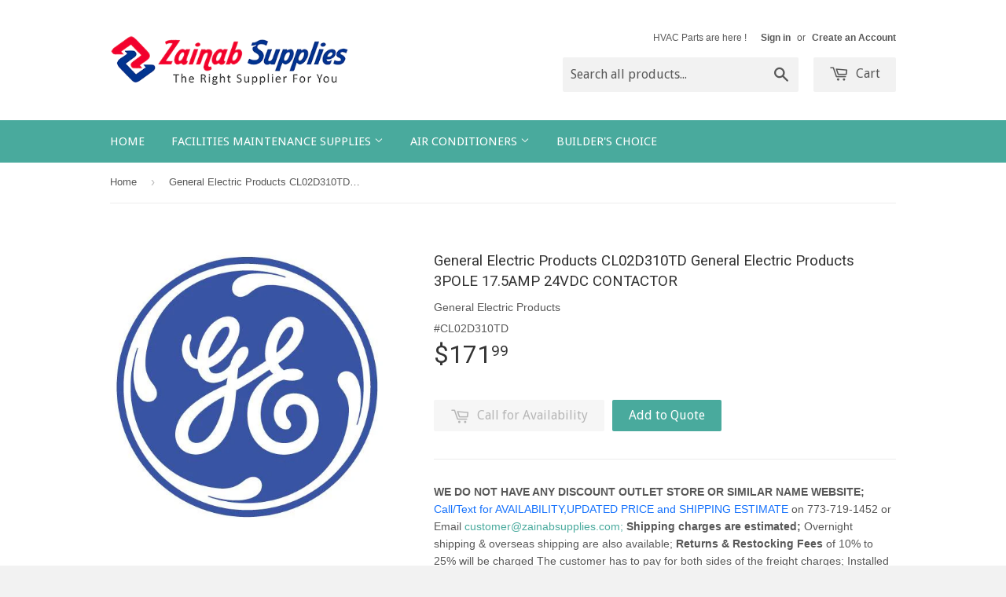

--- FILE ---
content_type: text/html; charset=utf-8
request_url: https://zainabsupplies.com/products/cl02d310td-general-electric-products
body_size: 16753
content:
<!doctype html>
<!--[if lt IE 7]><html class="no-js lt-ie9 lt-ie8 lt-ie7" lang="en"> <![endif]-->
<!--[if IE 7]><html class="no-js lt-ie9 lt-ie8" lang="en"> <![endif]-->
<!--[if IE 8]><html class="no-js lt-ie9" lang="en"> <![endif]-->
<!--[if IE 9 ]><html class="ie9 no-js"> <![endif]-->
<!--[if (gt IE 9)|!(IE)]><!--> <html class="no-touch no-js"> <!--<![endif]-->
<head>
 
 
<meta name="google-site-verification" content="aMOUDAYVzM5_UCRcAS3qFrNqrb0s-lWD6LUSc5mcWU4" />
  <meta name="google-site-verification" content="hTkG7P34ndgTvACxTGw01S9Fc-ALgAnkRs-nXzv5kw4" />

  <!-- Basic page needs ================================================== -->
  <meta charset="utf-8">
  <meta http-equiv="X-UA-Compatible" content="IE=edge,chrome=1">

  
  <link rel="shortcut icon" href="//zainabsupplies.com/cdn/shop/t/2/assets/favicon.png?v=106441110843191130371427399503" type="image/png" />
  

  <!-- Title and description ================================================== -->
  <title>
  CL02D310TD-GENERAL-ELECTRIC-PRODUCTS &ndash; Zainab Supplies
  </title>

  
  <meta name="description" content="CL02D310TD General Electric Products 3POLE 17.5AMP 24VDC CONTACTOR">
  

  <!-- Product meta ================================================== -->
  
  <meta property="og:type" content="product">
  <meta property="og:title" content="General Electric Products CL02D310TD General Electric Products 3POLE 17.5AMP 24VDC CONTACTOR">
  
  <meta property="og:image" content="http://zainabsupplies.com/cdn/shop/products/GE_ded42c34-a1a5-4b9f-8c0c-c83ecff1b685_grande.jpg?v=1757177600">
  <meta property="og:image:secure_url" content="https://zainabsupplies.com/cdn/shop/products/GE_ded42c34-a1a5-4b9f-8c0c-c83ecff1b685_grande.jpg?v=1757177600">
  
  <meta property="og:price:amount" content="171.99">
  <meta property="og:price:currency" content="USD">


  <meta property="og:description" content="CL02D310TD General Electric Products 3POLE 17.5AMP 24VDC CONTACTOR">

  <meta property="og:url" content="https://zainabsupplies.com/products/cl02d310td-general-electric-products">
  <meta property="og:site_name" content="Zainab Supplies">

  
  
  
  <meta name="twitter:site" content="@ZainabSupplies">


  <meta name="twitter:card" content="product">
  <meta name="twitter:title" content="General Electric Products CL02D310TD General Electric Products 3POLE 17.5AMP 24VDC CONTACTOR">
  <meta name="twitter:description" content="WE DO NOT HAVE ANY DISCOUNT OUTLET STORE OR SIMILAR NAME WEBSITE; Call/Text for AVAILABILITY,UPDATED PRICE and SHIPPING ESTIMATE on 773-719-1452 or Email customer@zainabsupplies.com; Shipping charges are estimated; Overnight shipping &amp;amp; overseas shipping are also available; Returns &amp;amp; Restocking Fees of 10% to 25% will be charged The customer has to pay for both sides of the freight charges; Installed parts are not covered for returns; The warranty is provided by the manufacturer Contact the manufacturer in case of warranty issues for defective parts; Installation Guidelines Parts must be installed by a Professional or Engineer or Technician Strictly follow the installation guidelines provided by the manufacturer as failure to do so may lead to accidents such as electric shocks or life-threatening injuries or any kind of damage It is the customer responsibility to follow the installation instructions;California Proposition 65 For California">
  <meta name="twitter:image" content="https://zainabsupplies.com/cdn/shop/products/GE_ded42c34-a1a5-4b9f-8c0c-c83ecff1b685_medium.jpg?v=1757177600">
  <meta name="twitter:image:width" content="240">
  <meta name="twitter:image:height" content="240">
  <meta name="twitter:label1" content="Price">
  <meta name="twitter:data1" content="$171.99 USD">
  
  <meta name="twitter:label2" content="Brand">
  <meta name="twitter:data2" content="General Electric Products">
  



  <!-- Helpers ================================================== -->
  <link rel="canonical" href="https://zainabsupplies.com/products/cl02d310td-general-electric-products">
  <meta name="viewport" content="width=device-width,initial-scale=1">

  

  <!-- CSS ================================================== -->
  <link href="//zainabsupplies.com/cdn/shop/t/2/assets/timber.scss.css?v=37065394868427214481744241144" rel="stylesheet" type="text/css" media="all" />
  

  
    
    
    <link href="//fonts.googleapis.com/css?family=Roboto:400" rel="stylesheet" type="text/css" media="all" />
  


  
    
    
    <link href="//fonts.googleapis.com/css?family=Droid+Sans:400" rel="stylesheet" type="text/css" media="all" />
  



  <!-- Header hook for plugins ================================================== -->
  <script>window.performance && window.performance.mark && window.performance.mark('shopify.content_for_header.start');</script><meta id="shopify-digital-wallet" name="shopify-digital-wallet" content="/8076241/digital_wallets/dialog">
<meta name="shopify-checkout-api-token" content="edd37227f0c5163af6313c3dc246132f">
<meta id="in-context-paypal-metadata" data-shop-id="8076241" data-venmo-supported="true" data-environment="production" data-locale="en_US" data-paypal-v4="true" data-currency="USD">
<link rel="alternate" type="application/json+oembed" href="https://zainabsupplies.com/products/cl02d310td-general-electric-products.oembed">
<script async="async" src="/checkouts/internal/preloads.js?locale=en-US"></script>
<script id="shopify-features" type="application/json">{"accessToken":"edd37227f0c5163af6313c3dc246132f","betas":["rich-media-storefront-analytics"],"domain":"zainabsupplies.com","predictiveSearch":true,"shopId":8076241,"locale":"en"}</script>
<script>var Shopify = Shopify || {};
Shopify.shop = "zainabsupplies.myshopify.com";
Shopify.locale = "en";
Shopify.currency = {"active":"USD","rate":"1.0"};
Shopify.country = "US";
Shopify.theme = {"name":"Supply","id":10821089,"schema_name":null,"schema_version":null,"theme_store_id":679,"role":"main"};
Shopify.theme.handle = "null";
Shopify.theme.style = {"id":null,"handle":null};
Shopify.cdnHost = "zainabsupplies.com/cdn";
Shopify.routes = Shopify.routes || {};
Shopify.routes.root = "/";</script>
<script type="module">!function(o){(o.Shopify=o.Shopify||{}).modules=!0}(window);</script>
<script>!function(o){function n(){var o=[];function n(){o.push(Array.prototype.slice.apply(arguments))}return n.q=o,n}var t=o.Shopify=o.Shopify||{};t.loadFeatures=n(),t.autoloadFeatures=n()}(window);</script>
<script id="shop-js-analytics" type="application/json">{"pageType":"product"}</script>
<script defer="defer" async type="module" src="//zainabsupplies.com/cdn/shopifycloud/shop-js/modules/v2/client.init-shop-cart-sync_BN7fPSNr.en.esm.js"></script>
<script defer="defer" async type="module" src="//zainabsupplies.com/cdn/shopifycloud/shop-js/modules/v2/chunk.common_Cbph3Kss.esm.js"></script>
<script defer="defer" async type="module" src="//zainabsupplies.com/cdn/shopifycloud/shop-js/modules/v2/chunk.modal_DKumMAJ1.esm.js"></script>
<script type="module">
  await import("//zainabsupplies.com/cdn/shopifycloud/shop-js/modules/v2/client.init-shop-cart-sync_BN7fPSNr.en.esm.js");
await import("//zainabsupplies.com/cdn/shopifycloud/shop-js/modules/v2/chunk.common_Cbph3Kss.esm.js");
await import("//zainabsupplies.com/cdn/shopifycloud/shop-js/modules/v2/chunk.modal_DKumMAJ1.esm.js");

  window.Shopify.SignInWithShop?.initShopCartSync?.({"fedCMEnabled":true,"windoidEnabled":true});

</script>
<script>(function() {
  var isLoaded = false;
  function asyncLoad() {
    if (isLoaded) return;
    isLoaded = true;
    var urls = ["https:\/\/embed.tawk.to\/widget-script\/581a3f6a27d4c061e9eb4e11\/default.js?shop=zainabsupplies.myshopify.com","https:\/\/cdn.shopify.com\/s\/files\/1\/0807\/6241\/t\/2\/assets\/globorequestforquote_init.js?shop=zainabsupplies.myshopify.com"];
    for (var i = 0; i < urls.length; i++) {
      var s = document.createElement('script');
      s.type = 'text/javascript';
      s.async = true;
      s.src = urls[i];
      var x = document.getElementsByTagName('script')[0];
      x.parentNode.insertBefore(s, x);
    }
  };
  if(window.attachEvent) {
    window.attachEvent('onload', asyncLoad);
  } else {
    window.addEventListener('load', asyncLoad, false);
  }
})();</script>
<script id="__st">var __st={"a":8076241,"offset":-21600,"reqid":"3811f2d7-9e99-4f35-b877-3269ca5a0823-1770142194","pageurl":"zainabsupplies.com\/products\/cl02d310td-general-electric-products","u":"3982dc3d023a","p":"product","rtyp":"product","rid":7812618561};</script>
<script>window.ShopifyPaypalV4VisibilityTracking = true;</script>
<script id="captcha-bootstrap">!function(){'use strict';const t='contact',e='account',n='new_comment',o=[[t,t],['blogs',n],['comments',n],[t,'customer']],c=[[e,'customer_login'],[e,'guest_login'],[e,'recover_customer_password'],[e,'create_customer']],r=t=>t.map((([t,e])=>`form[action*='/${t}']:not([data-nocaptcha='true']) input[name='form_type'][value='${e}']`)).join(','),a=t=>()=>t?[...document.querySelectorAll(t)].map((t=>t.form)):[];function s(){const t=[...o],e=r(t);return a(e)}const i='password',u='form_key',d=['recaptcha-v3-token','g-recaptcha-response','h-captcha-response',i],f=()=>{try{return window.sessionStorage}catch{return}},m='__shopify_v',_=t=>t.elements[u];function p(t,e,n=!1){try{const o=window.sessionStorage,c=JSON.parse(o.getItem(e)),{data:r}=function(t){const{data:e,action:n}=t;return t[m]||n?{data:e,action:n}:{data:t,action:n}}(c);for(const[e,n]of Object.entries(r))t.elements[e]&&(t.elements[e].value=n);n&&o.removeItem(e)}catch(o){console.error('form repopulation failed',{error:o})}}const l='form_type',E='cptcha';function T(t){t.dataset[E]=!0}const w=window,h=w.document,L='Shopify',v='ce_forms',y='captcha';let A=!1;((t,e)=>{const n=(g='f06e6c50-85a8-45c8-87d0-21a2b65856fe',I='https://cdn.shopify.com/shopifycloud/storefront-forms-hcaptcha/ce_storefront_forms_captcha_hcaptcha.v1.5.2.iife.js',D={infoText:'Protected by hCaptcha',privacyText:'Privacy',termsText:'Terms'},(t,e,n)=>{const o=w[L][v],c=o.bindForm;if(c)return c(t,g,e,D).then(n);var r;o.q.push([[t,g,e,D],n]),r=I,A||(h.body.append(Object.assign(h.createElement('script'),{id:'captcha-provider',async:!0,src:r})),A=!0)});var g,I,D;w[L]=w[L]||{},w[L][v]=w[L][v]||{},w[L][v].q=[],w[L][y]=w[L][y]||{},w[L][y].protect=function(t,e){n(t,void 0,e),T(t)},Object.freeze(w[L][y]),function(t,e,n,w,h,L){const[v,y,A,g]=function(t,e,n){const i=e?o:[],u=t?c:[],d=[...i,...u],f=r(d),m=r(i),_=r(d.filter((([t,e])=>n.includes(e))));return[a(f),a(m),a(_),s()]}(w,h,L),I=t=>{const e=t.target;return e instanceof HTMLFormElement?e:e&&e.form},D=t=>v().includes(t);t.addEventListener('submit',(t=>{const e=I(t);if(!e)return;const n=D(e)&&!e.dataset.hcaptchaBound&&!e.dataset.recaptchaBound,o=_(e),c=g().includes(e)&&(!o||!o.value);(n||c)&&t.preventDefault(),c&&!n&&(function(t){try{if(!f())return;!function(t){const e=f();if(!e)return;const n=_(t);if(!n)return;const o=n.value;o&&e.removeItem(o)}(t);const e=Array.from(Array(32),(()=>Math.random().toString(36)[2])).join('');!function(t,e){_(t)||t.append(Object.assign(document.createElement('input'),{type:'hidden',name:u})),t.elements[u].value=e}(t,e),function(t,e){const n=f();if(!n)return;const o=[...t.querySelectorAll(`input[type='${i}']`)].map((({name:t})=>t)),c=[...d,...o],r={};for(const[a,s]of new FormData(t).entries())c.includes(a)||(r[a]=s);n.setItem(e,JSON.stringify({[m]:1,action:t.action,data:r}))}(t,e)}catch(e){console.error('failed to persist form',e)}}(e),e.submit())}));const S=(t,e)=>{t&&!t.dataset[E]&&(n(t,e.some((e=>e===t))),T(t))};for(const o of['focusin','change'])t.addEventListener(o,(t=>{const e=I(t);D(e)&&S(e,y())}));const B=e.get('form_key'),M=e.get(l),P=B&&M;t.addEventListener('DOMContentLoaded',(()=>{const t=y();if(P)for(const e of t)e.elements[l].value===M&&p(e,B);[...new Set([...A(),...v().filter((t=>'true'===t.dataset.shopifyCaptcha))])].forEach((e=>S(e,t)))}))}(h,new URLSearchParams(w.location.search),n,t,e,['guest_login'])})(!0,!0)}();</script>
<script integrity="sha256-4kQ18oKyAcykRKYeNunJcIwy7WH5gtpwJnB7kiuLZ1E=" data-source-attribution="shopify.loadfeatures" defer="defer" src="//zainabsupplies.com/cdn/shopifycloud/storefront/assets/storefront/load_feature-a0a9edcb.js" crossorigin="anonymous"></script>
<script data-source-attribution="shopify.dynamic_checkout.dynamic.init">var Shopify=Shopify||{};Shopify.PaymentButton=Shopify.PaymentButton||{isStorefrontPortableWallets:!0,init:function(){window.Shopify.PaymentButton.init=function(){};var t=document.createElement("script");t.src="https://zainabsupplies.com/cdn/shopifycloud/portable-wallets/latest/portable-wallets.en.js",t.type="module",document.head.appendChild(t)}};
</script>
<script data-source-attribution="shopify.dynamic_checkout.buyer_consent">
  function portableWalletsHideBuyerConsent(e){var t=document.getElementById("shopify-buyer-consent"),n=document.getElementById("shopify-subscription-policy-button");t&&n&&(t.classList.add("hidden"),t.setAttribute("aria-hidden","true"),n.removeEventListener("click",e))}function portableWalletsShowBuyerConsent(e){var t=document.getElementById("shopify-buyer-consent"),n=document.getElementById("shopify-subscription-policy-button");t&&n&&(t.classList.remove("hidden"),t.removeAttribute("aria-hidden"),n.addEventListener("click",e))}window.Shopify?.PaymentButton&&(window.Shopify.PaymentButton.hideBuyerConsent=portableWalletsHideBuyerConsent,window.Shopify.PaymentButton.showBuyerConsent=portableWalletsShowBuyerConsent);
</script>
<script data-source-attribution="shopify.dynamic_checkout.cart.bootstrap">document.addEventListener("DOMContentLoaded",(function(){function t(){return document.querySelector("shopify-accelerated-checkout-cart, shopify-accelerated-checkout")}if(t())Shopify.PaymentButton.init();else{new MutationObserver((function(e,n){t()&&(Shopify.PaymentButton.init(),n.disconnect())})).observe(document.body,{childList:!0,subtree:!0})}}));
</script>
<link id="shopify-accelerated-checkout-styles" rel="stylesheet" media="screen" href="https://zainabsupplies.com/cdn/shopifycloud/portable-wallets/latest/accelerated-checkout-backwards-compat.css" crossorigin="anonymous">
<style id="shopify-accelerated-checkout-cart">
        #shopify-buyer-consent {
  margin-top: 1em;
  display: inline-block;
  width: 100%;
}

#shopify-buyer-consent.hidden {
  display: none;
}

#shopify-subscription-policy-button {
  background: none;
  border: none;
  padding: 0;
  text-decoration: underline;
  font-size: inherit;
  cursor: pointer;
}

#shopify-subscription-policy-button::before {
  box-shadow: none;
}

      </style>

<script>window.performance && window.performance.mark && window.performance.mark('shopify.content_for_header.end');</script>

  

<!--[if lt IE 9]>
<script src="//html5shiv.googlecode.com/svn/trunk/html5.js" type="text/javascript"></script>
<script src="//zainabsupplies.com/cdn/shop/t/2/assets/respond.min.js?v=52248677837542619231427396032" type="text/javascript"></script>
<link href="//zainabsupplies.com/cdn/shop/t/2/assets/respond-proxy.html" id="respond-proxy" rel="respond-proxy" />
<link href="//zainabsupplies.com/search?q=467dd944e8f2eb0cf1cff55fc31f4edb" id="respond-redirect" rel="respond-redirect" />
<script src="//zainabsupplies.com/search?q=467dd944e8f2eb0cf1cff55fc31f4edb" type="text/javascript"></script>
<![endif]-->


  
  

  <script src="//ajax.googleapis.com/ajax/libs/jquery/1.11.0/jquery.min.js" type="text/javascript"></script>
  <script src="//zainabsupplies.com/cdn/shop/t/2/assets/modernizr.min.js?v=26620055551102246001427396032" type="text/javascript"></script>

<script>
  var raSocialCallerConfig = {
    settings: JSON.parse("{\"general\":{\"disable\":\"0\",\"disable_pc\":\"0\",\"disable_mb\":\"0\",\"position\":\"bottom_right\",\"effect\":\"zoomin\",\"template\":\"40\"},\"account\":{\"phone\":\"+17737191452\",\"whatsapp\":\"+17737191452\",\"skype\":\"\",\"viber\":\"\",\"mail\":\"online@zainabsupplies.com\"},\"label\":{\"main\":\"Contact us!\",\"phone\":\"Call\",\"whatsapp\":\"WhatsApp\",\"skype\":\"Call me in skype!\",\"viber\":\"Call me in viber!\",\"mail\":\"Email\"},\"color\":{\"main\":\"#ffffff\",\"phone\":\"#ffffff\",\"whatsapp\":\"#ffffff\",\"skype\":\"#ffffff\",\"viber\":\"#ffffff\",\"mail\":\"#ffffff\"},\"background\":{\"main\":\"#5c6ac4\",\"phone\":\"#ed6347\",\"whatsapp\":\"#50b83c\",\"skype\":\"#007ace\",\"viber\":\"#9c6ade\",\"mail\":\"#454F5B\"},\"sortable\":{\"phone\":\"1\",\"whatsapp\":\"1\",\"skype\":\"0\",\"viber\":\"0\",\"mail\":\"1\"}}"),
    cssUrl: 'https://cdn.shopify.com/s/files/1/0184/4255/1360/files/socialcaller.css?3177688734338981960',
  }
</script>
	<link href="//zainabsupplies.com/cdn/shop/t/2/assets/globorequestforquote.css?v=181801138661653959811576914831" rel="stylesheet" type="text/css" media="all" /><script src="//zainabsupplies.com/cdn/shop/t/2/assets/globorequestforquote_params.js?v=83106347783403028961648616164" type="text/javascript"></script><script type="text/javascript">var GRFQConfigs = GRFQConfigs || {};GRFQConfigs.customer = {'id': '','email': '','name': ''};GRFQConfigs.product = {"id":7812618561,"title":"General Electric Products CL02D310TD General Electric Products 3POLE 17.5AMP 24VDC CONTACTOR","handle":"cl02d310td-general-electric-products","description":"\u003cp\u003e\u003cmeta charset=\"UTF-8\"\u003e \u003cmeta content=\"width=device-width, initial-scale=1.0\" name=\"viewport\"\u003e\u003c\/p\u003e\u003cp\u003e\u003cstrong\u003eWE DO NOT HAVE ANY DISCOUNT OUTLET STORE OR SIMILAR NAME WEBSITE;\u003c\/strong\u003e\u003cspan style=\"color: rgb(22, 114, 252);\" data-mce-style=\"color: rgb(22, 114, 252);\"\u003e Call\/Text for AVAILABILITY,UPDATED PRICE and SHIPPING ESTIMATE\u003c\/span\u003e on 773-719-1452 or Email \u003ca href=\"mailto:customer@zainabsupplies.com\" data-mce-href=\"mailto:customer@zainabsupplies.com\"\u003ecustomer@zainabsupplies.com;\u003c\/a\u003e \u003cstrong\u003eShipping charges are estimated; \u003c\/strong\u003eOvernight shipping \u0026amp; overseas shipping are also available; \u003cstrong\u003eReturns \u0026amp; Restocking Fees \u003c\/strong\u003eof 10% to 25% will be charged The customer has to pay for both sides of the freight charges; Installed parts are not covered for returns; \u003cstrong\u003eThe warranty\u003c\/strong\u003e is provided by the manufacturer Contact the manufacturer in case of warranty issues for defective parts; \u003cstrong\u003eInstallation Guidelines \u003c\/strong\u003eParts must be installed\u003cstrong\u003e \u003c\/strong\u003eby a Professional or Engineer or Technician Strictly follow the installation guidelines provided by the manufacturer as failure to do so may lead to accidents such as electric shocks or life-threatening injuries or any kind of damage It is the customer responsibility to follow the installation instructions;\u003cstrong\u003eCalifornia Proposition 65 \u003c\/strong\u003eFor California residents, follow California Proposition 65. For more information click https:\/\/www.p65warnings.ca.gov\u003c\/p\u003e","published_at":"2018-02-10T03:11:49-06:00","created_at":"2016-09-07T05:46:50-05:00","vendor":"General Electric Products","type":"HVAC PARTS","tags":["#CL02D310TD","GENERAL ELECTRIC PRODUCTS"],"price":17199,"price_min":17199,"price_max":17199,"available":false,"price_varies":false,"compare_at_price":null,"compare_at_price_min":0,"compare_at_price_max":0,"compare_at_price_varies":false,"variants":[{"id":25349011009,"title":"Default Title","option1":"Default Title","option2":null,"option3":null,"sku":"#CL02D310TD","requires_shipping":true,"taxable":true,"featured_image":null,"available":false,"name":"General Electric Products CL02D310TD General Electric Products 3POLE 17.5AMP 24VDC CONTACTOR","public_title":null,"options":["Default Title"],"price":17199,"weight":504,"compare_at_price":null,"inventory_quantity":0,"inventory_management":"shopify","inventory_policy":"deny","barcode":null,"requires_selling_plan":false,"selling_plan_allocations":[]}],"images":["\/\/zainabsupplies.com\/cdn\/shop\/products\/GE_ded42c34-a1a5-4b9f-8c0c-c83ecff1b685.jpg?v=1757177600"],"featured_image":"\/\/zainabsupplies.com\/cdn\/shop\/products\/GE_ded42c34-a1a5-4b9f-8c0c-c83ecff1b685.jpg?v=1757177600","options":["Title"],"media":[{"alt":"CL02D310TD-GENERAL-ELECTRIC-PRODUCTS","id":7642742620282,"position":1,"preview_image":{"aspect_ratio":1.002,"height":473,"width":474,"src":"\/\/zainabsupplies.com\/cdn\/shop\/products\/GE_ded42c34-a1a5-4b9f-8c0c-c83ecff1b685.jpg?v=1757177600"},"aspect_ratio":1.002,"height":473,"media_type":"image","src":"\/\/zainabsupplies.com\/cdn\/shop\/products\/GE_ded42c34-a1a5-4b9f-8c0c-c83ecff1b685.jpg?v=1757177600","width":474}],"requires_selling_plan":false,"selling_plan_groups":[],"content":"\u003cp\u003e\u003cmeta charset=\"UTF-8\"\u003e \u003cmeta content=\"width=device-width, initial-scale=1.0\" name=\"viewport\"\u003e\u003c\/p\u003e\u003cp\u003e\u003cstrong\u003eWE DO NOT HAVE ANY DISCOUNT OUTLET STORE OR SIMILAR NAME WEBSITE;\u003c\/strong\u003e\u003cspan style=\"color: rgb(22, 114, 252);\" data-mce-style=\"color: rgb(22, 114, 252);\"\u003e Call\/Text for AVAILABILITY,UPDATED PRICE and SHIPPING ESTIMATE\u003c\/span\u003e on 773-719-1452 or Email \u003ca href=\"mailto:customer@zainabsupplies.com\" data-mce-href=\"mailto:customer@zainabsupplies.com\"\u003ecustomer@zainabsupplies.com;\u003c\/a\u003e \u003cstrong\u003eShipping charges are estimated; \u003c\/strong\u003eOvernight shipping \u0026amp; overseas shipping are also available; \u003cstrong\u003eReturns \u0026amp; Restocking Fees \u003c\/strong\u003eof 10% to 25% will be charged The customer has to pay for both sides of the freight charges; Installed parts are not covered for returns; \u003cstrong\u003eThe warranty\u003c\/strong\u003e is provided by the manufacturer Contact the manufacturer in case of warranty issues for defective parts; \u003cstrong\u003eInstallation Guidelines \u003c\/strong\u003eParts must be installed\u003cstrong\u003e \u003c\/strong\u003eby a Professional or Engineer or Technician Strictly follow the installation guidelines provided by the manufacturer as failure to do so may lead to accidents such as electric shocks or life-threatening injuries or any kind of damage It is the customer responsibility to follow the installation instructions;\u003cstrong\u003eCalifornia Proposition 65 \u003c\/strong\u003eFor California residents, follow California Proposition 65. For more information click https:\/\/www.p65warnings.ca.gov\u003c\/p\u003e"};</script><script type="text/javascript" src="//zainabsupplies.com/cdn/shop/t/2/assets/globorequestforquote.js?v=36931101269098620381576914832" defer="defer"></script> <script> if(typeof GRFQConfigs.product['collection'] === 'undefined') GRFQConfigs.product['collection'] = []; GRFQConfigs.product['collection'].push('454262785'); </script>  <script> if(typeof GRFQConfigs.product['collection'] === 'undefined') GRFQConfigs.product['collection'] = []; GRFQConfigs.product['collection'].push('417660929'); </script> 
<link href="https://monorail-edge.shopifysvc.com" rel="dns-prefetch">
<script>(function(){if ("sendBeacon" in navigator && "performance" in window) {try {var session_token_from_headers = performance.getEntriesByType('navigation')[0].serverTiming.find(x => x.name == '_s').description;} catch {var session_token_from_headers = undefined;}var session_cookie_matches = document.cookie.match(/_shopify_s=([^;]*)/);var session_token_from_cookie = session_cookie_matches && session_cookie_matches.length === 2 ? session_cookie_matches[1] : "";var session_token = session_token_from_headers || session_token_from_cookie || "";function handle_abandonment_event(e) {var entries = performance.getEntries().filter(function(entry) {return /monorail-edge.shopifysvc.com/.test(entry.name);});if (!window.abandonment_tracked && entries.length === 0) {window.abandonment_tracked = true;var currentMs = Date.now();var navigation_start = performance.timing.navigationStart;var payload = {shop_id: 8076241,url: window.location.href,navigation_start,duration: currentMs - navigation_start,session_token,page_type: "product"};window.navigator.sendBeacon("https://monorail-edge.shopifysvc.com/v1/produce", JSON.stringify({schema_id: "online_store_buyer_site_abandonment/1.1",payload: payload,metadata: {event_created_at_ms: currentMs,event_sent_at_ms: currentMs}}));}}window.addEventListener('pagehide', handle_abandonment_event);}}());</script>
<script id="web-pixels-manager-setup">(function e(e,d,r,n,o){if(void 0===o&&(o={}),!Boolean(null===(a=null===(i=window.Shopify)||void 0===i?void 0:i.analytics)||void 0===a?void 0:a.replayQueue)){var i,a;window.Shopify=window.Shopify||{};var t=window.Shopify;t.analytics=t.analytics||{};var s=t.analytics;s.replayQueue=[],s.publish=function(e,d,r){return s.replayQueue.push([e,d,r]),!0};try{self.performance.mark("wpm:start")}catch(e){}var l=function(){var e={modern:/Edge?\/(1{2}[4-9]|1[2-9]\d|[2-9]\d{2}|\d{4,})\.\d+(\.\d+|)|Firefox\/(1{2}[4-9]|1[2-9]\d|[2-9]\d{2}|\d{4,})\.\d+(\.\d+|)|Chrom(ium|e)\/(9{2}|\d{3,})\.\d+(\.\d+|)|(Maci|X1{2}).+ Version\/(15\.\d+|(1[6-9]|[2-9]\d|\d{3,})\.\d+)([,.]\d+|)( \(\w+\)|)( Mobile\/\w+|) Safari\/|Chrome.+OPR\/(9{2}|\d{3,})\.\d+\.\d+|(CPU[ +]OS|iPhone[ +]OS|CPU[ +]iPhone|CPU IPhone OS|CPU iPad OS)[ +]+(15[._]\d+|(1[6-9]|[2-9]\d|\d{3,})[._]\d+)([._]\d+|)|Android:?[ /-](13[3-9]|1[4-9]\d|[2-9]\d{2}|\d{4,})(\.\d+|)(\.\d+|)|Android.+Firefox\/(13[5-9]|1[4-9]\d|[2-9]\d{2}|\d{4,})\.\d+(\.\d+|)|Android.+Chrom(ium|e)\/(13[3-9]|1[4-9]\d|[2-9]\d{2}|\d{4,})\.\d+(\.\d+|)|SamsungBrowser\/([2-9]\d|\d{3,})\.\d+/,legacy:/Edge?\/(1[6-9]|[2-9]\d|\d{3,})\.\d+(\.\d+|)|Firefox\/(5[4-9]|[6-9]\d|\d{3,})\.\d+(\.\d+|)|Chrom(ium|e)\/(5[1-9]|[6-9]\d|\d{3,})\.\d+(\.\d+|)([\d.]+$|.*Safari\/(?![\d.]+ Edge\/[\d.]+$))|(Maci|X1{2}).+ Version\/(10\.\d+|(1[1-9]|[2-9]\d|\d{3,})\.\d+)([,.]\d+|)( \(\w+\)|)( Mobile\/\w+|) Safari\/|Chrome.+OPR\/(3[89]|[4-9]\d|\d{3,})\.\d+\.\d+|(CPU[ +]OS|iPhone[ +]OS|CPU[ +]iPhone|CPU IPhone OS|CPU iPad OS)[ +]+(10[._]\d+|(1[1-9]|[2-9]\d|\d{3,})[._]\d+)([._]\d+|)|Android:?[ /-](13[3-9]|1[4-9]\d|[2-9]\d{2}|\d{4,})(\.\d+|)(\.\d+|)|Mobile Safari.+OPR\/([89]\d|\d{3,})\.\d+\.\d+|Android.+Firefox\/(13[5-9]|1[4-9]\d|[2-9]\d{2}|\d{4,})\.\d+(\.\d+|)|Android.+Chrom(ium|e)\/(13[3-9]|1[4-9]\d|[2-9]\d{2}|\d{4,})\.\d+(\.\d+|)|Android.+(UC? ?Browser|UCWEB|U3)[ /]?(15\.([5-9]|\d{2,})|(1[6-9]|[2-9]\d|\d{3,})\.\d+)\.\d+|SamsungBrowser\/(5\.\d+|([6-9]|\d{2,})\.\d+)|Android.+MQ{2}Browser\/(14(\.(9|\d{2,})|)|(1[5-9]|[2-9]\d|\d{3,})(\.\d+|))(\.\d+|)|K[Aa][Ii]OS\/(3\.\d+|([4-9]|\d{2,})\.\d+)(\.\d+|)/},d=e.modern,r=e.legacy,n=navigator.userAgent;return n.match(d)?"modern":n.match(r)?"legacy":"unknown"}(),u="modern"===l?"modern":"legacy",c=(null!=n?n:{modern:"",legacy:""})[u],f=function(e){return[e.baseUrl,"/wpm","/b",e.hashVersion,"modern"===e.buildTarget?"m":"l",".js"].join("")}({baseUrl:d,hashVersion:r,buildTarget:u}),m=function(e){var d=e.version,r=e.bundleTarget,n=e.surface,o=e.pageUrl,i=e.monorailEndpoint;return{emit:function(e){var a=e.status,t=e.errorMsg,s=(new Date).getTime(),l=JSON.stringify({metadata:{event_sent_at_ms:s},events:[{schema_id:"web_pixels_manager_load/3.1",payload:{version:d,bundle_target:r,page_url:o,status:a,surface:n,error_msg:t},metadata:{event_created_at_ms:s}}]});if(!i)return console&&console.warn&&console.warn("[Web Pixels Manager] No Monorail endpoint provided, skipping logging."),!1;try{return self.navigator.sendBeacon.bind(self.navigator)(i,l)}catch(e){}var u=new XMLHttpRequest;try{return u.open("POST",i,!0),u.setRequestHeader("Content-Type","text/plain"),u.send(l),!0}catch(e){return console&&console.warn&&console.warn("[Web Pixels Manager] Got an unhandled error while logging to Monorail."),!1}}}}({version:r,bundleTarget:l,surface:e.surface,pageUrl:self.location.href,monorailEndpoint:e.monorailEndpoint});try{o.browserTarget=l,function(e){var d=e.src,r=e.async,n=void 0===r||r,o=e.onload,i=e.onerror,a=e.sri,t=e.scriptDataAttributes,s=void 0===t?{}:t,l=document.createElement("script"),u=document.querySelector("head"),c=document.querySelector("body");if(l.async=n,l.src=d,a&&(l.integrity=a,l.crossOrigin="anonymous"),s)for(var f in s)if(Object.prototype.hasOwnProperty.call(s,f))try{l.dataset[f]=s[f]}catch(e){}if(o&&l.addEventListener("load",o),i&&l.addEventListener("error",i),u)u.appendChild(l);else{if(!c)throw new Error("Did not find a head or body element to append the script");c.appendChild(l)}}({src:f,async:!0,onload:function(){if(!function(){var e,d;return Boolean(null===(d=null===(e=window.Shopify)||void 0===e?void 0:e.analytics)||void 0===d?void 0:d.initialized)}()){var d=window.webPixelsManager.init(e)||void 0;if(d){var r=window.Shopify.analytics;r.replayQueue.forEach((function(e){var r=e[0],n=e[1],o=e[2];d.publishCustomEvent(r,n,o)})),r.replayQueue=[],r.publish=d.publishCustomEvent,r.visitor=d.visitor,r.initialized=!0}}},onerror:function(){return m.emit({status:"failed",errorMsg:"".concat(f," has failed to load")})},sri:function(e){var d=/^sha384-[A-Za-z0-9+/=]+$/;return"string"==typeof e&&d.test(e)}(c)?c:"",scriptDataAttributes:o}),m.emit({status:"loading"})}catch(e){m.emit({status:"failed",errorMsg:(null==e?void 0:e.message)||"Unknown error"})}}})({shopId: 8076241,storefrontBaseUrl: "https://zainabsupplies.com",extensionsBaseUrl: "https://extensions.shopifycdn.com/cdn/shopifycloud/web-pixels-manager",monorailEndpoint: "https://monorail-edge.shopifysvc.com/unstable/produce_batch",surface: "storefront-renderer",enabledBetaFlags: ["2dca8a86"],webPixelsConfigList: [{"id":"1835130","eventPayloadVersion":"v1","runtimeContext":"LAX","scriptVersion":"1","type":"CUSTOM","privacyPurposes":["ANALYTICS"],"name":"Google Analytics tag (migrated)"},{"id":"shopify-app-pixel","configuration":"{}","eventPayloadVersion":"v1","runtimeContext":"STRICT","scriptVersion":"0450","apiClientId":"shopify-pixel","type":"APP","privacyPurposes":["ANALYTICS","MARKETING"]},{"id":"shopify-custom-pixel","eventPayloadVersion":"v1","runtimeContext":"LAX","scriptVersion":"0450","apiClientId":"shopify-pixel","type":"CUSTOM","privacyPurposes":["ANALYTICS","MARKETING"]}],isMerchantRequest: false,initData: {"shop":{"name":"Zainab Supplies","paymentSettings":{"currencyCode":"USD"},"myshopifyDomain":"zainabsupplies.myshopify.com","countryCode":"US","storefrontUrl":"https:\/\/zainabsupplies.com"},"customer":null,"cart":null,"checkout":null,"productVariants":[{"price":{"amount":171.99,"currencyCode":"USD"},"product":{"title":"General Electric Products CL02D310TD General Electric Products 3POLE 17.5AMP 24VDC CONTACTOR","vendor":"General Electric Products","id":"7812618561","untranslatedTitle":"General Electric Products CL02D310TD General Electric Products 3POLE 17.5AMP 24VDC CONTACTOR","url":"\/products\/cl02d310td-general-electric-products","type":"HVAC PARTS"},"id":"25349011009","image":{"src":"\/\/zainabsupplies.com\/cdn\/shop\/products\/GE_ded42c34-a1a5-4b9f-8c0c-c83ecff1b685.jpg?v=1757177600"},"sku":"#CL02D310TD","title":"Default Title","untranslatedTitle":"Default Title"}],"purchasingCompany":null},},"https://zainabsupplies.com/cdn","3918e4e0wbf3ac3cepc5707306mb02b36c6",{"modern":"","legacy":""},{"shopId":"8076241","storefrontBaseUrl":"https:\/\/zainabsupplies.com","extensionBaseUrl":"https:\/\/extensions.shopifycdn.com\/cdn\/shopifycloud\/web-pixels-manager","surface":"storefront-renderer","enabledBetaFlags":"[\"2dca8a86\"]","isMerchantRequest":"false","hashVersion":"3918e4e0wbf3ac3cepc5707306mb02b36c6","publish":"custom","events":"[[\"page_viewed\",{}],[\"product_viewed\",{\"productVariant\":{\"price\":{\"amount\":171.99,\"currencyCode\":\"USD\"},\"product\":{\"title\":\"General Electric Products CL02D310TD General Electric Products 3POLE 17.5AMP 24VDC CONTACTOR\",\"vendor\":\"General Electric Products\",\"id\":\"7812618561\",\"untranslatedTitle\":\"General Electric Products CL02D310TD General Electric Products 3POLE 17.5AMP 24VDC CONTACTOR\",\"url\":\"\/products\/cl02d310td-general-electric-products\",\"type\":\"HVAC PARTS\"},\"id\":\"25349011009\",\"image\":{\"src\":\"\/\/zainabsupplies.com\/cdn\/shop\/products\/GE_ded42c34-a1a5-4b9f-8c0c-c83ecff1b685.jpg?v=1757177600\"},\"sku\":\"#CL02D310TD\",\"title\":\"Default Title\",\"untranslatedTitle\":\"Default Title\"}}]]"});</script><script>
  window.ShopifyAnalytics = window.ShopifyAnalytics || {};
  window.ShopifyAnalytics.meta = window.ShopifyAnalytics.meta || {};
  window.ShopifyAnalytics.meta.currency = 'USD';
  var meta = {"product":{"id":7812618561,"gid":"gid:\/\/shopify\/Product\/7812618561","vendor":"General Electric Products","type":"HVAC PARTS","handle":"cl02d310td-general-electric-products","variants":[{"id":25349011009,"price":17199,"name":"General Electric Products CL02D310TD General Electric Products 3POLE 17.5AMP 24VDC CONTACTOR","public_title":null,"sku":"#CL02D310TD"}],"remote":false},"page":{"pageType":"product","resourceType":"product","resourceId":7812618561,"requestId":"3811f2d7-9e99-4f35-b877-3269ca5a0823-1770142194"}};
  for (var attr in meta) {
    window.ShopifyAnalytics.meta[attr] = meta[attr];
  }
</script>
<script class="analytics">
  (function () {
    var customDocumentWrite = function(content) {
      var jquery = null;

      if (window.jQuery) {
        jquery = window.jQuery;
      } else if (window.Checkout && window.Checkout.$) {
        jquery = window.Checkout.$;
      }

      if (jquery) {
        jquery('body').append(content);
      }
    };

    var hasLoggedConversion = function(token) {
      if (token) {
        return document.cookie.indexOf('loggedConversion=' + token) !== -1;
      }
      return false;
    }

    var setCookieIfConversion = function(token) {
      if (token) {
        var twoMonthsFromNow = new Date(Date.now());
        twoMonthsFromNow.setMonth(twoMonthsFromNow.getMonth() + 2);

        document.cookie = 'loggedConversion=' + token + '; expires=' + twoMonthsFromNow;
      }
    }

    var trekkie = window.ShopifyAnalytics.lib = window.trekkie = window.trekkie || [];
    if (trekkie.integrations) {
      return;
    }
    trekkie.methods = [
      'identify',
      'page',
      'ready',
      'track',
      'trackForm',
      'trackLink'
    ];
    trekkie.factory = function(method) {
      return function() {
        var args = Array.prototype.slice.call(arguments);
        args.unshift(method);
        trekkie.push(args);
        return trekkie;
      };
    };
    for (var i = 0; i < trekkie.methods.length; i++) {
      var key = trekkie.methods[i];
      trekkie[key] = trekkie.factory(key);
    }
    trekkie.load = function(config) {
      trekkie.config = config || {};
      trekkie.config.initialDocumentCookie = document.cookie;
      var first = document.getElementsByTagName('script')[0];
      var script = document.createElement('script');
      script.type = 'text/javascript';
      script.onerror = function(e) {
        var scriptFallback = document.createElement('script');
        scriptFallback.type = 'text/javascript';
        scriptFallback.onerror = function(error) {
                var Monorail = {
      produce: function produce(monorailDomain, schemaId, payload) {
        var currentMs = new Date().getTime();
        var event = {
          schema_id: schemaId,
          payload: payload,
          metadata: {
            event_created_at_ms: currentMs,
            event_sent_at_ms: currentMs
          }
        };
        return Monorail.sendRequest("https://" + monorailDomain + "/v1/produce", JSON.stringify(event));
      },
      sendRequest: function sendRequest(endpointUrl, payload) {
        // Try the sendBeacon API
        if (window && window.navigator && typeof window.navigator.sendBeacon === 'function' && typeof window.Blob === 'function' && !Monorail.isIos12()) {
          var blobData = new window.Blob([payload], {
            type: 'text/plain'
          });

          if (window.navigator.sendBeacon(endpointUrl, blobData)) {
            return true;
          } // sendBeacon was not successful

        } // XHR beacon

        var xhr = new XMLHttpRequest();

        try {
          xhr.open('POST', endpointUrl);
          xhr.setRequestHeader('Content-Type', 'text/plain');
          xhr.send(payload);
        } catch (e) {
          console.log(e);
        }

        return false;
      },
      isIos12: function isIos12() {
        return window.navigator.userAgent.lastIndexOf('iPhone; CPU iPhone OS 12_') !== -1 || window.navigator.userAgent.lastIndexOf('iPad; CPU OS 12_') !== -1;
      }
    };
    Monorail.produce('monorail-edge.shopifysvc.com',
      'trekkie_storefront_load_errors/1.1',
      {shop_id: 8076241,
      theme_id: 10821089,
      app_name: "storefront",
      context_url: window.location.href,
      source_url: "//zainabsupplies.com/cdn/s/trekkie.storefront.b37867e0a413f1c9ade9179965a3871208e6387b.min.js"});

        };
        scriptFallback.async = true;
        scriptFallback.src = '//zainabsupplies.com/cdn/s/trekkie.storefront.b37867e0a413f1c9ade9179965a3871208e6387b.min.js';
        first.parentNode.insertBefore(scriptFallback, first);
      };
      script.async = true;
      script.src = '//zainabsupplies.com/cdn/s/trekkie.storefront.b37867e0a413f1c9ade9179965a3871208e6387b.min.js';
      first.parentNode.insertBefore(script, first);
    };
    trekkie.load(
      {"Trekkie":{"appName":"storefront","development":false,"defaultAttributes":{"shopId":8076241,"isMerchantRequest":null,"themeId":10821089,"themeCityHash":"13615441619028904683","contentLanguage":"en","currency":"USD","eventMetadataId":"fa6f95ad-14e6-4f13-bd09-d1edd09cdf73"},"isServerSideCookieWritingEnabled":true,"monorailRegion":"shop_domain","enabledBetaFlags":["65f19447","b5387b81"]},"Session Attribution":{},"S2S":{"facebookCapiEnabled":false,"source":"trekkie-storefront-renderer","apiClientId":580111}}
    );

    var loaded = false;
    trekkie.ready(function() {
      if (loaded) return;
      loaded = true;

      window.ShopifyAnalytics.lib = window.trekkie;

      var originalDocumentWrite = document.write;
      document.write = customDocumentWrite;
      try { window.ShopifyAnalytics.merchantGoogleAnalytics.call(this); } catch(error) {};
      document.write = originalDocumentWrite;

      window.ShopifyAnalytics.lib.page(null,{"pageType":"product","resourceType":"product","resourceId":7812618561,"requestId":"3811f2d7-9e99-4f35-b877-3269ca5a0823-1770142194","shopifyEmitted":true});

      var match = window.location.pathname.match(/checkouts\/(.+)\/(thank_you|post_purchase)/)
      var token = match? match[1]: undefined;
      if (!hasLoggedConversion(token)) {
        setCookieIfConversion(token);
        window.ShopifyAnalytics.lib.track("Viewed Product",{"currency":"USD","variantId":25349011009,"productId":7812618561,"productGid":"gid:\/\/shopify\/Product\/7812618561","name":"General Electric Products CL02D310TD General Electric Products 3POLE 17.5AMP 24VDC CONTACTOR","price":"171.99","sku":"#CL02D310TD","brand":"General Electric Products","variant":null,"category":"HVAC PARTS","nonInteraction":true,"remote":false},undefined,undefined,{"shopifyEmitted":true});
      window.ShopifyAnalytics.lib.track("monorail:\/\/trekkie_storefront_viewed_product\/1.1",{"currency":"USD","variantId":25349011009,"productId":7812618561,"productGid":"gid:\/\/shopify\/Product\/7812618561","name":"General Electric Products CL02D310TD General Electric Products 3POLE 17.5AMP 24VDC CONTACTOR","price":"171.99","sku":"#CL02D310TD","brand":"General Electric Products","variant":null,"category":"HVAC PARTS","nonInteraction":true,"remote":false,"referer":"https:\/\/zainabsupplies.com\/products\/cl02d310td-general-electric-products"});
      }
    });


        var eventsListenerScript = document.createElement('script');
        eventsListenerScript.async = true;
        eventsListenerScript.src = "//zainabsupplies.com/cdn/shopifycloud/storefront/assets/shop_events_listener-3da45d37.js";
        document.getElementsByTagName('head')[0].appendChild(eventsListenerScript);

})();</script>
  <script>
  if (!window.ga || (window.ga && typeof window.ga !== 'function')) {
    window.ga = function ga() {
      (window.ga.q = window.ga.q || []).push(arguments);
      if (window.Shopify && window.Shopify.analytics && typeof window.Shopify.analytics.publish === 'function') {
        window.Shopify.analytics.publish("ga_stub_called", {}, {sendTo: "google_osp_migration"});
      }
      console.error("Shopify's Google Analytics stub called with:", Array.from(arguments), "\nSee https://help.shopify.com/manual/promoting-marketing/pixels/pixel-migration#google for more information.");
    };
    if (window.Shopify && window.Shopify.analytics && typeof window.Shopify.analytics.publish === 'function') {
      window.Shopify.analytics.publish("ga_stub_initialized", {}, {sendTo: "google_osp_migration"});
    }
  }
</script>
<script
  defer
  src="https://zainabsupplies.com/cdn/shopifycloud/perf-kit/shopify-perf-kit-3.1.0.min.js"
  data-application="storefront-renderer"
  data-shop-id="8076241"
  data-render-region="gcp-us-central1"
  data-page-type="product"
  data-theme-instance-id="10821089"
  data-theme-name=""
  data-theme-version=""
  data-monorail-region="shop_domain"
  data-resource-timing-sampling-rate="10"
  data-shs="true"
  data-shs-beacon="true"
  data-shs-export-with-fetch="true"
  data-shs-logs-sample-rate="1"
  data-shs-beacon-endpoint="https://zainabsupplies.com/api/collect"
></script>
</head>

<body id="cl02d310td-general-electric-products" class="template-product" >

  <header class="site-header" role="banner">
    <div class="wrapper">

      <div class="grid--full">
        <div class="grid-item large--one-half">
          
            <div class="h1 header-logo" itemscope itemtype="http://schema.org/Organization">
          
            
              <a href="/" itemprop="url">
                <img src="//zainabsupplies.com/cdn/shop/t/2/assets/logo.png?v=45900453177024128411427399762" alt="Zainab Supplies" itemprop="logo">
              </a>
            
          
            </div>
          
        </div>

        <div class="grid-item large--one-half text-center large--text-right">
          
            <div class="site-header--text-links">
              
                HVAC Parts are here !
              

              
                <span class="site-header--meta-links medium-down--hide">
                  
                    <a href="/account/login" id="customer_login_link">Sign in</a>
                    
                    <span class="site-header--spacer">or</span>
                    <a href="/account/register" id="customer_register_link">Create an Account</a>
                    
                  
                </span>
              
            </div>

            <br class="medium-down--hide">
          

          <form action="/search" method="get" class="search-bar" role="search">
  <input type="hidden" name="type" value="product">

  <input type="search" name="q" value="" placeholder="Search all products..." aria-label="Search all products...">
  <button type="submit" class="search-bar--submit icon-fallback-text">
    <span class="icon icon-search" aria-hidden="true"></span>
    <span class="fallback-text">Search</span>
  </button>
</form>


          <a href="/cart" class="header-cart-btn cart-toggle">
            <span class="icon icon-cart"></span>
            Cart <span class="cart-count cart-badge--desktop hidden-count">0</span>
          </a>
        </div>
      </div>

    </div>
  </header>

  <nav class="nav-bar" role="navigation">
    <div class="wrapper">
      <form action="/search" method="get" class="search-bar" role="search">
  <input type="hidden" name="type" value="product">

  <input type="search" name="q" value="" placeholder="Search all products..." aria-label="Search all products...">
  <button type="submit" class="search-bar--submit icon-fallback-text">
    <span class="icon icon-search" aria-hidden="true"></span>
    <span class="fallback-text">Search</span>
  </button>
</form>

      <ul class="site-nav" id="accessibleNav">
  
  
    
    
      <li >
        <a href="/">Home</a>
      </li>
    
  
    
    
      <li class="site-nav--has-dropdown" aria-haspopup="true">
        <a href="/collections/shop-by-product-category">
          Facilities Maintenance Supplies
          <span class="icon-fallback-text">
            <span class="icon icon-arrow-down" aria-hidden="true"></span>
          </span>
        </a>
        <ul class="site-nav--dropdown">
          
            <li ><a href="/collections/appliances">Appliances</a></li>
          
            <li ><a href="/collections/appliances-parts">Appliances Parts</a></li>
          
            <li ><a href="/collections/bulb-ballast-and-light-fixtures">Bulb Ballast and light Fixtures</a></li>
          
            <li ><a href="/collections/clothing">Clothing</a></li>
          
            <li ><a href="/collections/electrical">Electrical</a></li>
          
            <li ><a href="/collections/fire-and-safety-products">Fire and Safety Products</a></li>
          
            <li ><a href="/collections/hardware">Hardware</a></li>
          
            <li ><a href="/collections/11-hvac">HVAC</a></li>
          
            <li ><a href="/collections/janitorial">Janitorial</a></li>
          
            <li ><a href="/collections/lawn-garden">Lawn &amp; Garden</a></li>
          
            <li ><a href="/collections/plumbing">Plumbing</a></li>
          
            <li ><a href="/collections/11-paint-paint-supplies">Paint &amp; Paint Supplies</a></li>
          
            <li ><a href="/collections/tools">Tools</a></li>
          
            <li ><a href="/collections/tools-hand">Tools - Hand</a></li>
          
            <li ><a href="/collections/water-heater">Water Heater</a></li>
          
            <li ><a href="/collections/windows-doors">Windows &amp; Doors</a></li>
          
        </ul>
      </li>
    
  
    
    
      <li class="site-nav--has-dropdown" aria-haspopup="true">
        <a href="/collections/air-conditioners">
          Air Conditioners
          <span class="icon-fallback-text">
            <span class="icon icon-arrow-down" aria-hidden="true"></span>
          </span>
        </a>
        <ul class="site-nav--dropdown">
          
            <li ><a href="/collections/through-the-wall">Through The Wall (Cool Only)</a></li>
          
            <li ><a href="/collections/through-the-wall-heat-cool">Through The Wall Heat &amp; Cool</a></li>
          
            <li ><a href="/collections/portable-air-conditioner-1">Portable Air Conditioner</a></li>
          
            <li ><a href="/collections/shop-window-air-conditioner"> Window Air Conditioner</a></li>
          
            <li ><a href="/collections/ptac">PTAC</a></li>
          
            <li ><a href="/collections/casement">Casement</a></li>
          
            <li ><a href="/collections/mini-split-system">Mini Split System</a></li>
          
        </ul>
      </li>
    
  
    
    
      <li >
        <a href="/pages/builders-choice">Builder's Choice</a>
      </li>
    
  

  
    
      <li class="customer-navlink large--hide"><a href="/account/login" id="customer_login_link">Sign in</a></li>
      
      <li class="customer-navlink large--hide"><a href="/account/register" id="customer_register_link">Create an Account</a></li>
      
    
  
</ul>

    </div>
  </nav>

  <div id="mobileNavBar">
    <div class="display-table-cell">
      <a class="menu-toggle mobileNavBar-link">Menu</a>
    </div>
    <div class="display-table-cell">
      <a href="/cart" class="cart-toggle mobileNavBar-link">
        <span class="icon icon-cart"></span>
        Cart <span class="cart-count hidden-count">0</span>
      </a>
    </div>
  </div>

  <main class="wrapper main-content" role="main">

    




<nav class="breadcrumb" role="navigation" aria-label="breadcrumbs">
  <a href="/" title="Back to the frontpage">Home</a>

  

    
    <span class="divider" aria-hidden="true">&rsaquo;</span>
    <span class="breadcrumb--truncate">General Electric Products CL02D310TD General Electric Products 3POLE 17.5AMP 24VDC CONTACTOR</span>

  
</nav>



<div class="grid" itemscope itemtype="http://schema.org/Product">
  <meta itemprop="url" content="https://zainabsupplies.com/products/cl02d310td-general-electric-products">
  <meta itemprop="image" content="//zainabsupplies.com/cdn/shop/products/GE_ded42c34-a1a5-4b9f-8c0c-c83ecff1b685_grande.jpg?v=1757177600">

  <div class="grid-item large--two-fifths">
    <div class="grid">
      <div class="grid-item large--eleven-twelfths text-center">
        <div class="product-photo-container" id="productPhoto">
          
          <img id="productPhotoImg" src="//zainabsupplies.com/cdn/shop/products/GE_ded42c34-a1a5-4b9f-8c0c-c83ecff1b685_large.jpg?v=1757177600" alt="CL02D310TD-GENERAL-ELECTRIC-PRODUCTS" >
        </div>
        

      </div>
    </div>

  </div>

  <div class="grid-item large--three-fifths">

    <h2 itemprop="name">General Electric Products CL02D310TD General Electric Products 3POLE 17.5AMP 24VDC CONTACTOR</h2>
    
    
    <div itemprop="offers" itemscope itemtype="http://schema.org/Offer">

      

      <meta itemprop="priceCurrency" content="USD">
      <meta itemprop="price" content="<span class=show>$171.99</span>">

      
        <p class="product-meta" itemprop="brand">General Electric Products</p>
      

      <span class="variant-sku"></span>
      
      <ul class="inline-list product-meta">
        <li>
          <span id="productPrice" class="h1">
            







<small><span class=show>$171<sup>99</span></sup></small>
          </span>
        </li>
        
        
      </ul>

      <hr id="variantBreak" class="hr--clear hr--small">

      <link itemprop="availability" href="http://schema.org/OutOfStock">

      <form action="/cart/add" method="post" enctype="multipart/form-data" id="addToCartForm">
        <select name="id" id="productSelect" class="product-variants">
          
            
              <option disabled="disabled">
                Default Title - Call for Availability
              </option>
            
          
        </select>

        
          <label for="quantity" class="quantity-selector">Quantity</label>
          <input type="number" id="quantity" name="quantity" value="1" min="1" class="quantity-selector">
        

        <button type="submit" name="add" id="addToCart" class="btn">
          <span class="icon icon-cart"></span>
          <span id="addToCartText">Add to Cart</span>
        </button>

        <span id="variantQuantity" class="variant-quantity"></span>
      </form>

      <hr>

    </div>

    <div class="product-description rte" itemprop="description">
      <p><meta charset="UTF-8"> <meta content="width=device-width, initial-scale=1.0" name="viewport"></p><p><strong>WE DO NOT HAVE ANY DISCOUNT OUTLET STORE OR SIMILAR NAME WEBSITE;</strong><span style="color: rgb(22, 114, 252);" data-mce-style="color: rgb(22, 114, 252);"> Call/Text for AVAILABILITY,UPDATED PRICE and SHIPPING ESTIMATE</span> on 773-719-1452 or Email <a href="mailto:customer@zainabsupplies.com" data-mce-href="mailto:customer@zainabsupplies.com">customer@zainabsupplies.com;</a> <strong>Shipping charges are estimated; </strong>Overnight shipping &amp; overseas shipping are also available; <strong>Returns &amp; Restocking Fees </strong>of 10% to 25% will be charged The customer has to pay for both sides of the freight charges; Installed parts are not covered for returns; <strong>The warranty</strong> is provided by the manufacturer Contact the manufacturer in case of warranty issues for defective parts; <strong>Installation Guidelines </strong>Parts must be installed<strong> </strong>by a Professional or Engineer or Technician Strictly follow the installation guidelines provided by the manufacturer as failure to do so may lead to accidents such as electric shocks or life-threatening injuries or any kind of damage It is the customer responsibility to follow the installation instructions;<strong>California Proposition 65 </strong>For California residents, follow California Proposition 65. For more information click https://www.p65warnings.ca.gov</p>
    </div>

    
      



<div class="social-sharing is-default" data-permalink="https://zainabsupplies.com/products/cl02d310td-general-electric-products">

  
    <a target="_blank" href="//www.facebook.com/sharer.php?u=https://zainabsupplies.com/products/cl02d310td-general-electric-products" class="share-facebook">
      <span class="icon icon-facebook"></span>
      <span class="share-title">Share</span>
      
        <span class="share-count">0</span>
      
    </a>
  

  
    <a target="_blank" href="//twitter.com/share?url=https://zainabsupplies.com/products/cl02d310td-general-electric-products&amp;text=General%20Electric%20Products%20CL02D310TD%20General%20Electric%20Products%203POLE%2017.5AMP%2024VDC%20CONTACTOR" class="share-twitter">
      <span class="icon icon-twitter"></span>
      <span class="share-title">Tweet</span>
      
        <span class="share-count">0</span>
      
    </a>
  

  

    
      <a target="_blank" href="//pinterest.com/pin/create/button/?url=https://zainabsupplies.com/products/cl02d310td-general-electric-products&amp;media=http://zainabsupplies.com/cdn/shop/products/GE_ded42c34-a1a5-4b9f-8c0c-c83ecff1b685_1024x1024.jpg?v=1757177600&amp;description=General%20Electric%20Products%20CL02D310TD%20General%20Electric%20Products%203POLE%2017.5AMP%2024VDC%20CONTACTOR" class="share-pinterest">
        <span class="icon icon-pinterest"></span>
        <span class="share-title">Pin it</span>
        
          <span class="share-count">0</span>
        
      </a>
    

    
      <a target="_blank" href="http://www.thefancy.com/fancyit?ItemURL=https://zainabsupplies.com/products/cl02d310td-general-electric-products&amp;Title=General%20Electric%20Products%20CL02D310TD%20General%20Electric%20Products%203POLE%2017.5AMP%2024VDC%20CONTACTOR&amp;Category=Other&amp;ImageURL=//zainabsupplies.com/cdn/shop/products/GE_ded42c34-a1a5-4b9f-8c0c-c83ecff1b685_1024x1024.jpg?v=1757177600" class="share-fancy">
        <span class="icon icon-fancy"></span>
        <span class="share-title">Fancy</span>
      </a>
    

  

  
    <a target="_blank" href="//plus.google.com/share?url=https://zainabsupplies.com/products/cl02d310td-general-electric-products" class="share-google">
      <!-- Cannot get Google+ share count with JS yet -->
      <span class="icon icon-google"></span>
      
        <span class="share-count">+1</span>
      
    </a>
  

</div>

    

  </div>
</div>


  
  





  <hr>
  <span class="h1">We Also Recommend</span>
  <div class="grid-uniform">
    
    
    
      
        
          












<div class="grid-item large--one-fifth medium--one-third small--one-half">

  <a href="/collections/general-electric-products/products/tey350-general-electric-products" class="product-grid-item">
    <div class="product-grid-image">
      <div class="product-grid-image--centered">
        
        <img src="//zainabsupplies.com/cdn/shop/files/GE_a7f88ea1-34a0-4b8c-96cc-0e19e1b1691d_compact.jpg?v=1757191993" alt="TEY350-GENERAL-ELECTRIC-PRODUCTS">
      </div>
    </div>

    <p>GENERAL ELECTRIC PRODUCTS #TEY350 3P 50A CONTACTOR</p>

    <div class="product-item--price">
      <span class="h1 medium--left">
        







<small><span class=show>$412<sup>02</span></sup></small>
      </span>

      
    </div>

    
  </a>

<script data-id="8207812886650" id="rfq-collection-script-8207812886650" class="rfq-collection-script">
	var GRFQCollection = GRFQCollection || {};
	GRFQCollection[8207812886650] = {"id":8207812886650,"title":"GENERAL ELECTRIC PRODUCTS #TEY350 3P 50A CONTACTOR","handle":"tey350-general-electric-products","description":"\u003cp\u003e\u003cmeta charset=\"UTF-8\"\u003e \u003cmeta content=\"width=device-width, initial-scale=1.0\" name=\"viewport\"\u003e\u003c\/p\u003e\u003cp\u003e\u003cstrong\u003eWE DO NOT HAVE ANY DISCOUNT OUTLET STORE OR SIMILAR NAME WEBSITE;\u003c\/strong\u003e\u003cspan style=\"color: rgb(22, 114, 252);\" data-mce-style=\"color: rgb(22, 114, 252);\"\u003e Call\/Text for AVAILABILITY,UPDATED PRICE and SHIPPING ESTIMATE\u003c\/span\u003e on 773-719-1452 or Email \u003ca href=\"mailto:customer@zainabsupplies.com\" data-mce-href=\"mailto:customer@zainabsupplies.com\"\u003ecustomer@zainabsupplies.com;\u003c\/a\u003e \u003cstrong\u003eShipping charges are estimated; \u003c\/strong\u003eOvernight shipping \u0026amp; overseas shipping are also available; \u003cstrong\u003eReturns \u0026amp; Restocking Fees \u003c\/strong\u003eof 10% to 25% will be charged The customer has to pay for both sides of the freight charges; Installed parts are not covered for returns; \u003cstrong\u003eThe warranty\u003c\/strong\u003e is provided by the manufacturer Contact the manufacturer in case of warranty issues for defective parts; \u003cstrong\u003eInstallation Guidelines \u003c\/strong\u003eParts must be installed\u003cstrong\u003e \u003c\/strong\u003eby a Professional or Engineer or Technician Strictly follow the installation guidelines provided by the manufacturer as failure to do so may lead to accidents such as electric shocks or life-threatening injuries or any kind of damage It is the customer responsibility to follow the installation instructions;\u003cstrong\u003eCalifornia Proposition 65 \u003c\/strong\u003eFor California residents, follow California Proposition 65. For more information click https:\/\/www.p65warnings.ca.gov\u003c\/p\u003e","published_at":"2025-09-06T15:53:11-05:00","created_at":"2025-09-06T15:53:11-05:00","vendor":"GENERAL ELECTRIC PRODUCTS","type":"HVAC PARTS","tags":["#TEY350","GENERAL ELECTRIC PRODUCTS"],"price":41202,"price_min":41202,"price_max":41202,"available":true,"price_varies":false,"compare_at_price":null,"compare_at_price_min":0,"compare_at_price_max":0,"compare_at_price_varies":false,"variants":[{"id":44042050961530,"title":"Default Title","option1":"Default Title","option2":null,"option3":null,"sku":"#TEY350","requires_shipping":true,"taxable":true,"featured_image":null,"available":true,"name":"GENERAL ELECTRIC PRODUCTS #TEY350 3P 50A CONTACTOR","public_title":null,"options":["Default Title"],"price":41202,"weight":0,"compare_at_price":null,"inventory_quantity":0,"inventory_management":"shopify","inventory_policy":"continue","barcode":null,"requires_selling_plan":false,"selling_plan_allocations":[]}],"images":["\/\/zainabsupplies.com\/cdn\/shop\/files\/GE_a7f88ea1-34a0-4b8c-96cc-0e19e1b1691d.jpg?v=1757191993"],"featured_image":"\/\/zainabsupplies.com\/cdn\/shop\/files\/GE_a7f88ea1-34a0-4b8c-96cc-0e19e1b1691d.jpg?v=1757191993","options":["Title"],"media":[{"alt":"TEY350-GENERAL-ELECTRIC-PRODUCTS","id":34022246056058,"position":1,"preview_image":{"aspect_ratio":1.002,"height":473,"width":474,"src":"\/\/zainabsupplies.com\/cdn\/shop\/files\/GE_a7f88ea1-34a0-4b8c-96cc-0e19e1b1691d.jpg?v=1757191993"},"aspect_ratio":1.002,"height":473,"media_type":"image","src":"\/\/zainabsupplies.com\/cdn\/shop\/files\/GE_a7f88ea1-34a0-4b8c-96cc-0e19e1b1691d.jpg?v=1757191993","width":474}],"requires_selling_plan":false,"selling_plan_groups":[],"content":"\u003cp\u003e\u003cmeta charset=\"UTF-8\"\u003e \u003cmeta content=\"width=device-width, initial-scale=1.0\" name=\"viewport\"\u003e\u003c\/p\u003e\u003cp\u003e\u003cstrong\u003eWE DO NOT HAVE ANY DISCOUNT OUTLET STORE OR SIMILAR NAME WEBSITE;\u003c\/strong\u003e\u003cspan style=\"color: rgb(22, 114, 252);\" data-mce-style=\"color: rgb(22, 114, 252);\"\u003e Call\/Text for AVAILABILITY,UPDATED PRICE and SHIPPING ESTIMATE\u003c\/span\u003e on 773-719-1452 or Email \u003ca href=\"mailto:customer@zainabsupplies.com\" data-mce-href=\"mailto:customer@zainabsupplies.com\"\u003ecustomer@zainabsupplies.com;\u003c\/a\u003e \u003cstrong\u003eShipping charges are estimated; \u003c\/strong\u003eOvernight shipping \u0026amp; overseas shipping are also available; \u003cstrong\u003eReturns \u0026amp; Restocking Fees \u003c\/strong\u003eof 10% to 25% will be charged The customer has to pay for both sides of the freight charges; Installed parts are not covered for returns; \u003cstrong\u003eThe warranty\u003c\/strong\u003e is provided by the manufacturer Contact the manufacturer in case of warranty issues for defective parts; \u003cstrong\u003eInstallation Guidelines \u003c\/strong\u003eParts must be installed\u003cstrong\u003e \u003c\/strong\u003eby a Professional or Engineer or Technician Strictly follow the installation guidelines provided by the manufacturer as failure to do so may lead to accidents such as electric shocks or life-threatening injuries or any kind of damage It is the customer responsibility to follow the installation instructions;\u003cstrong\u003eCalifornia Proposition 65 \u003c\/strong\u003eFor California residents, follow California Proposition 65. For more information click https:\/\/www.p65warnings.ca.gov\u003c\/p\u003e"};
	GRFQCollection[8207812886650]['collection'] = [];
	
		GRFQCollection[8207812886650]["collection"].push('454262785')
	
		GRFQCollection[8207812886650]["collection"].push('417660929')
	 
</script>
</div>

        
      
    
      
        
          












<div class="grid-item large--one-fifth medium--one-third small--one-half">

  <a href="/collections/general-electric-products/products/55-186556g004-general-electric-products" class="product-grid-item">
    <div class="product-grid-image">
      <div class="product-grid-image--centered">
        
        <img src="//zainabsupplies.com/cdn/shop/files/GE_a5200438-51dc-4616-bcb6-97bca38d7b42_compact.jpg?v=1757191991" alt="55-186556G004-GENERAL-ELECTRIC-PRODUCTS">
      </div>
    </div>

    <p>GENERAL ELECTRIC PRODUCTS #55-186556G004 CONTACT KIT</p>

    <div class="product-item--price">
      <span class="h1 medium--left">
        







<small><span class=show>$14,231<sup>20</span></sup></small>
      </span>

      
    </div>

    
  </a>

<script data-id="8207812853882" id="rfq-collection-script-8207812853882" class="rfq-collection-script">
	var GRFQCollection = GRFQCollection || {};
	GRFQCollection[8207812853882] = {"id":8207812853882,"title":"GENERAL ELECTRIC PRODUCTS #55-186556G004 CONTACT KIT","handle":"55-186556g004-general-electric-products","description":"\u003cp\u003e\u003cmeta charset=\"UTF-8\"\u003e \u003cmeta content=\"width=device-width, initial-scale=1.0\" name=\"viewport\"\u003e\u003c\/p\u003e\u003cp\u003e\u003cstrong\u003eWE DO NOT HAVE ANY DISCOUNT OUTLET STORE OR SIMILAR NAME WEBSITE;\u003c\/strong\u003e\u003cspan style=\"color: rgb(22, 114, 252);\" data-mce-style=\"color: rgb(22, 114, 252);\"\u003e Call\/Text for AVAILABILITY,UPDATED PRICE and SHIPPING ESTIMATE\u003c\/span\u003e on 773-719-1452 or Email \u003ca href=\"mailto:customer@zainabsupplies.com\" data-mce-href=\"mailto:customer@zainabsupplies.com\"\u003ecustomer@zainabsupplies.com;\u003c\/a\u003e \u003cstrong\u003eShipping charges are estimated; \u003c\/strong\u003eOvernight shipping \u0026amp; overseas shipping are also available; \u003cstrong\u003eReturns \u0026amp; Restocking Fees \u003c\/strong\u003eof 10% to 25% will be charged The customer has to pay for both sides of the freight charges; Installed parts are not covered for returns; \u003cstrong\u003eThe warranty\u003c\/strong\u003e is provided by the manufacturer Contact the manufacturer in case of warranty issues for defective parts; \u003cstrong\u003eInstallation Guidelines \u003c\/strong\u003eParts must be installed\u003cstrong\u003e \u003c\/strong\u003eby a Professional or Engineer or Technician Strictly follow the installation guidelines provided by the manufacturer as failure to do so may lead to accidents such as electric shocks or life-threatening injuries or any kind of damage It is the customer responsibility to follow the installation instructions;\u003cstrong\u003eCalifornia Proposition 65 \u003c\/strong\u003eFor California residents, follow California Proposition 65. For more information click https:\/\/www.p65warnings.ca.gov\u003c\/p\u003e","published_at":"2025-09-06T15:53:08-05:00","created_at":"2025-09-06T15:53:08-05:00","vendor":"GENERAL ELECTRIC PRODUCTS","type":"HVAC PARTS","tags":["#55-186556G004","GENERAL ELECTRIC PRODUCTS"],"price":1423120,"price_min":1423120,"price_max":1423120,"available":true,"price_varies":false,"compare_at_price":null,"compare_at_price_min":0,"compare_at_price_max":0,"compare_at_price_varies":false,"variants":[{"id":44042050928762,"title":"Default Title","option1":"Default Title","option2":null,"option3":null,"sku":"#55-186556G004","requires_shipping":true,"taxable":true,"featured_image":null,"available":true,"name":"GENERAL ELECTRIC PRODUCTS #55-186556G004 CONTACT KIT","public_title":null,"options":["Default Title"],"price":1423120,"weight":0,"compare_at_price":null,"inventory_quantity":0,"inventory_management":"shopify","inventory_policy":"continue","barcode":null,"requires_selling_plan":false,"selling_plan_allocations":[]}],"images":["\/\/zainabsupplies.com\/cdn\/shop\/files\/GE_a5200438-51dc-4616-bcb6-97bca38d7b42.jpg?v=1757191991"],"featured_image":"\/\/zainabsupplies.com\/cdn\/shop\/files\/GE_a5200438-51dc-4616-bcb6-97bca38d7b42.jpg?v=1757191991","options":["Title"],"media":[{"alt":"55-186556G004-GENERAL-ELECTRIC-PRODUCTS","id":34022246023290,"position":1,"preview_image":{"aspect_ratio":1.002,"height":473,"width":474,"src":"\/\/zainabsupplies.com\/cdn\/shop\/files\/GE_a5200438-51dc-4616-bcb6-97bca38d7b42.jpg?v=1757191991"},"aspect_ratio":1.002,"height":473,"media_type":"image","src":"\/\/zainabsupplies.com\/cdn\/shop\/files\/GE_a5200438-51dc-4616-bcb6-97bca38d7b42.jpg?v=1757191991","width":474}],"requires_selling_plan":false,"selling_plan_groups":[],"content":"\u003cp\u003e\u003cmeta charset=\"UTF-8\"\u003e \u003cmeta content=\"width=device-width, initial-scale=1.0\" name=\"viewport\"\u003e\u003c\/p\u003e\u003cp\u003e\u003cstrong\u003eWE DO NOT HAVE ANY DISCOUNT OUTLET STORE OR SIMILAR NAME WEBSITE;\u003c\/strong\u003e\u003cspan style=\"color: rgb(22, 114, 252);\" data-mce-style=\"color: rgb(22, 114, 252);\"\u003e Call\/Text for AVAILABILITY,UPDATED PRICE and SHIPPING ESTIMATE\u003c\/span\u003e on 773-719-1452 or Email \u003ca href=\"mailto:customer@zainabsupplies.com\" data-mce-href=\"mailto:customer@zainabsupplies.com\"\u003ecustomer@zainabsupplies.com;\u003c\/a\u003e \u003cstrong\u003eShipping charges are estimated; \u003c\/strong\u003eOvernight shipping \u0026amp; overseas shipping are also available; \u003cstrong\u003eReturns \u0026amp; Restocking Fees \u003c\/strong\u003eof 10% to 25% will be charged The customer has to pay for both sides of the freight charges; Installed parts are not covered for returns; \u003cstrong\u003eThe warranty\u003c\/strong\u003e is provided by the manufacturer Contact the manufacturer in case of warranty issues for defective parts; \u003cstrong\u003eInstallation Guidelines \u003c\/strong\u003eParts must be installed\u003cstrong\u003e \u003c\/strong\u003eby a Professional or Engineer or Technician Strictly follow the installation guidelines provided by the manufacturer as failure to do so may lead to accidents such as electric shocks or life-threatening injuries or any kind of damage It is the customer responsibility to follow the installation instructions;\u003cstrong\u003eCalifornia Proposition 65 \u003c\/strong\u003eFor California residents, follow California Proposition 65. For more information click https:\/\/www.p65warnings.ca.gov\u003c\/p\u003e"};
	GRFQCollection[8207812853882]['collection'] = [];
	
		GRFQCollection[8207812853882]["collection"].push('454262785')
	
		GRFQCollection[8207812853882]["collection"].push('417660929')
	 
</script>
</div>

        
      
    
      
        
          












<div class="grid-item large--one-fifth medium--one-third small--one-half">

  <a href="/collections/general-electric-products/products/9t10a1006-general-electric-products" class="product-grid-item">
    <div class="product-grid-image">
      <div class="product-grid-image--centered">
        
        <img src="//zainabsupplies.com/cdn/shop/files/GE_542f94b7-0278-4dc2-bcc2-ad7e7fdcb19c_compact.jpg?v=1757191989" alt="9T10A1006-GENERAL-ELECTRIC-PRODUCTS">
      </div>
    </div>

    <p>GENERAL ELECTRIC PRODUCTS #9T10A1006 TRANSFORMER, 480V-208Y/120VAC</p>

    <div class="product-item--price">
      <span class="h1 medium--left">
        







<small><span class=show>$17,876<sup>43</span></sup></small>
      </span>

      
    </div>

    
  </a>

<script data-id="8207812821114" id="rfq-collection-script-8207812821114" class="rfq-collection-script">
	var GRFQCollection = GRFQCollection || {};
	GRFQCollection[8207812821114] = {"id":8207812821114,"title":"GENERAL ELECTRIC PRODUCTS #9T10A1006 TRANSFORMER, 480V-208Y\/120VAC","handle":"9t10a1006-general-electric-products","description":"\u003cp\u003e\u003cmeta charset=\"UTF-8\"\u003e \u003cmeta content=\"width=device-width, initial-scale=1.0\" name=\"viewport\"\u003e\u003c\/p\u003e\u003cp\u003e\u003cstrong\u003eWE DO NOT HAVE ANY DISCOUNT OUTLET STORE OR SIMILAR NAME WEBSITE;\u003c\/strong\u003e\u003cspan style=\"color: rgb(22, 114, 252);\" data-mce-style=\"color: rgb(22, 114, 252);\"\u003e Call\/Text for AVAILABILITY,UPDATED PRICE and SHIPPING ESTIMATE\u003c\/span\u003e on 773-719-1452 or Email \u003ca href=\"mailto:customer@zainabsupplies.com\" data-mce-href=\"mailto:customer@zainabsupplies.com\"\u003ecustomer@zainabsupplies.com;\u003c\/a\u003e \u003cstrong\u003eShipping charges are estimated; \u003c\/strong\u003eOvernight shipping \u0026amp; overseas shipping are also available; \u003cstrong\u003eReturns \u0026amp; Restocking Fees \u003c\/strong\u003eof 10% to 25% will be charged The customer has to pay for both sides of the freight charges; Installed parts are not covered for returns; \u003cstrong\u003eThe warranty\u003c\/strong\u003e is provided by the manufacturer Contact the manufacturer in case of warranty issues for defective parts; \u003cstrong\u003eInstallation Guidelines \u003c\/strong\u003eParts must be installed\u003cstrong\u003e \u003c\/strong\u003eby a Professional or Engineer or Technician Strictly follow the installation guidelines provided by the manufacturer as failure to do so may lead to accidents such as electric shocks or life-threatening injuries or any kind of damage It is the customer responsibility to follow the installation instructions;\u003cstrong\u003eCalifornia Proposition 65 \u003c\/strong\u003eFor California residents, follow California Proposition 65. For more information click https:\/\/www.p65warnings.ca.gov\u003c\/p\u003e","published_at":"2025-09-06T15:53:06-05:00","created_at":"2025-09-06T15:53:06-05:00","vendor":"GENERAL ELECTRIC PRODUCTS","type":"HVAC PARTS","tags":["#9T10A1006","GENERAL ELECTRIC PRODUCTS"],"price":1787643,"price_min":1787643,"price_max":1787643,"available":true,"price_varies":false,"compare_at_price":null,"compare_at_price_min":0,"compare_at_price_max":0,"compare_at_price_varies":false,"variants":[{"id":44042050895994,"title":"Default Title","option1":"Default Title","option2":null,"option3":null,"sku":"#9T10A1006","requires_shipping":true,"taxable":true,"featured_image":null,"available":true,"name":"GENERAL ELECTRIC PRODUCTS #9T10A1006 TRANSFORMER, 480V-208Y\/120VAC","public_title":null,"options":["Default Title"],"price":1787643,"weight":0,"compare_at_price":null,"inventory_quantity":0,"inventory_management":"shopify","inventory_policy":"continue","barcode":null,"requires_selling_plan":false,"selling_plan_allocations":[]}],"images":["\/\/zainabsupplies.com\/cdn\/shop\/files\/GE_542f94b7-0278-4dc2-bcc2-ad7e7fdcb19c.jpg?v=1757191989"],"featured_image":"\/\/zainabsupplies.com\/cdn\/shop\/files\/GE_542f94b7-0278-4dc2-bcc2-ad7e7fdcb19c.jpg?v=1757191989","options":["Title"],"media":[{"alt":"9T10A1006-GENERAL-ELECTRIC-PRODUCTS","id":34022244417658,"position":1,"preview_image":{"aspect_ratio":1.002,"height":473,"width":474,"src":"\/\/zainabsupplies.com\/cdn\/shop\/files\/GE_542f94b7-0278-4dc2-bcc2-ad7e7fdcb19c.jpg?v=1757191989"},"aspect_ratio":1.002,"height":473,"media_type":"image","src":"\/\/zainabsupplies.com\/cdn\/shop\/files\/GE_542f94b7-0278-4dc2-bcc2-ad7e7fdcb19c.jpg?v=1757191989","width":474}],"requires_selling_plan":false,"selling_plan_groups":[],"content":"\u003cp\u003e\u003cmeta charset=\"UTF-8\"\u003e \u003cmeta content=\"width=device-width, initial-scale=1.0\" name=\"viewport\"\u003e\u003c\/p\u003e\u003cp\u003e\u003cstrong\u003eWE DO NOT HAVE ANY DISCOUNT OUTLET STORE OR SIMILAR NAME WEBSITE;\u003c\/strong\u003e\u003cspan style=\"color: rgb(22, 114, 252);\" data-mce-style=\"color: rgb(22, 114, 252);\"\u003e Call\/Text for AVAILABILITY,UPDATED PRICE and SHIPPING ESTIMATE\u003c\/span\u003e on 773-719-1452 or Email \u003ca href=\"mailto:customer@zainabsupplies.com\" data-mce-href=\"mailto:customer@zainabsupplies.com\"\u003ecustomer@zainabsupplies.com;\u003c\/a\u003e \u003cstrong\u003eShipping charges are estimated; \u003c\/strong\u003eOvernight shipping \u0026amp; overseas shipping are also available; \u003cstrong\u003eReturns \u0026amp; Restocking Fees \u003c\/strong\u003eof 10% to 25% will be charged The customer has to pay for both sides of the freight charges; Installed parts are not covered for returns; \u003cstrong\u003eThe warranty\u003c\/strong\u003e is provided by the manufacturer Contact the manufacturer in case of warranty issues for defective parts; \u003cstrong\u003eInstallation Guidelines \u003c\/strong\u003eParts must be installed\u003cstrong\u003e \u003c\/strong\u003eby a Professional or Engineer or Technician Strictly follow the installation guidelines provided by the manufacturer as failure to do so may lead to accidents such as electric shocks or life-threatening injuries or any kind of damage It is the customer responsibility to follow the installation instructions;\u003cstrong\u003eCalifornia Proposition 65 \u003c\/strong\u003eFor California residents, follow California Proposition 65. For more information click https:\/\/www.p65warnings.ca.gov\u003c\/p\u003e"};
	GRFQCollection[8207812821114]['collection'] = [];
	
		GRFQCollection[8207812821114]["collection"].push('454262785')
	
		GRFQCollection[8207812821114]["collection"].push('417660929')
	 
</script>
</div>

        
      
    
      
        
          












<div class="grid-item large--one-fifth medium--one-third small--one-half">

  <a href="/collections/general-electric-products/products/cr306e10400adtdb-general-electric-products" class="product-grid-item">
    <div class="product-grid-image">
      <div class="product-grid-image--centered">
        
        <img src="//zainabsupplies.com/cdn/shop/files/GE_a5ac3b68-139d-4da8-a4ea-0c66a9f31032_compact.jpg?v=1757191986" alt="CR306E10400ADTDB-GENERAL-ELECTRIC-PRODUCTS">
      </div>
    </div>

    <p>GENERAL ELECTRIC PRODUCTS #CR306E10400ADTDB MOTOR STARTE 3PH NEMA SZE 3</p>

    <div class="product-item--price">
      <span class="h1 medium--left">
        







<small><span class=show>$2,945<sup>92</span></sup></small>
      </span>

      
    </div>

    
  </a>

<script data-id="8207812788346" id="rfq-collection-script-8207812788346" class="rfq-collection-script">
	var GRFQCollection = GRFQCollection || {};
	GRFQCollection[8207812788346] = {"id":8207812788346,"title":"GENERAL ELECTRIC PRODUCTS #CR306E10400ADTDB MOTOR STARTE 3PH NEMA SZE 3","handle":"cr306e10400adtdb-general-electric-products","description":"\u003cp\u003e\u003cmeta charset=\"UTF-8\"\u003e \u003cmeta content=\"width=device-width, initial-scale=1.0\" name=\"viewport\"\u003e\u003c\/p\u003e\u003cp\u003e\u003cstrong\u003eWE DO NOT HAVE ANY DISCOUNT OUTLET STORE OR SIMILAR NAME WEBSITE;\u003c\/strong\u003e\u003cspan style=\"color: rgb(22, 114, 252);\" data-mce-style=\"color: rgb(22, 114, 252);\"\u003e Call\/Text for AVAILABILITY,UPDATED PRICE and SHIPPING ESTIMATE\u003c\/span\u003e on 773-719-1452 or Email \u003ca href=\"mailto:customer@zainabsupplies.com\" data-mce-href=\"mailto:customer@zainabsupplies.com\"\u003ecustomer@zainabsupplies.com;\u003c\/a\u003e \u003cstrong\u003eShipping charges are estimated; \u003c\/strong\u003eOvernight shipping \u0026amp; overseas shipping are also available; \u003cstrong\u003eReturns \u0026amp; Restocking Fees \u003c\/strong\u003eof 10% to 25% will be charged The customer has to pay for both sides of the freight charges; Installed parts are not covered for returns; \u003cstrong\u003eThe warranty\u003c\/strong\u003e is provided by the manufacturer Contact the manufacturer in case of warranty issues for defective parts; \u003cstrong\u003eInstallation Guidelines \u003c\/strong\u003eParts must be installed\u003cstrong\u003e \u003c\/strong\u003eby a Professional or Engineer or Technician Strictly follow the installation guidelines provided by the manufacturer as failure to do so may lead to accidents such as electric shocks or life-threatening injuries or any kind of damage It is the customer responsibility to follow the installation instructions;\u003cstrong\u003eCalifornia Proposition 65 \u003c\/strong\u003eFor California residents, follow California Proposition 65. For more information click https:\/\/www.p65warnings.ca.gov\u003c\/p\u003e","published_at":"2025-09-06T15:53:04-05:00","created_at":"2025-09-06T15:53:04-05:00","vendor":"GENERAL ELECTRIC PRODUCTS","type":"HVAC PARTS","tags":["#CR306E10400ADTDB","GENERAL ELECTRIC PRODUCTS"],"price":294592,"price_min":294592,"price_max":294592,"available":true,"price_varies":false,"compare_at_price":null,"compare_at_price_min":0,"compare_at_price_max":0,"compare_at_price_varies":false,"variants":[{"id":44042050863226,"title":"Default Title","option1":"Default Title","option2":null,"option3":null,"sku":"#CR306E10400ADTDB","requires_shipping":true,"taxable":true,"featured_image":null,"available":true,"name":"GENERAL ELECTRIC PRODUCTS #CR306E10400ADTDB MOTOR STARTE 3PH NEMA SZE 3","public_title":null,"options":["Default Title"],"price":294592,"weight":0,"compare_at_price":null,"inventory_quantity":0,"inventory_management":"shopify","inventory_policy":"continue","barcode":null,"requires_selling_plan":false,"selling_plan_allocations":[]}],"images":["\/\/zainabsupplies.com\/cdn\/shop\/files\/GE_a5ac3b68-139d-4da8-a4ea-0c66a9f31032.jpg?v=1757191986"],"featured_image":"\/\/zainabsupplies.com\/cdn\/shop\/files\/GE_a5ac3b68-139d-4da8-a4ea-0c66a9f31032.jpg?v=1757191986","options":["Title"],"media":[{"alt":"CR306E10400ADTDB-GENERAL-ELECTRIC-PRODUCTS","id":34022244384890,"position":1,"preview_image":{"aspect_ratio":1.002,"height":473,"width":474,"src":"\/\/zainabsupplies.com\/cdn\/shop\/files\/GE_a5ac3b68-139d-4da8-a4ea-0c66a9f31032.jpg?v=1757191986"},"aspect_ratio":1.002,"height":473,"media_type":"image","src":"\/\/zainabsupplies.com\/cdn\/shop\/files\/GE_a5ac3b68-139d-4da8-a4ea-0c66a9f31032.jpg?v=1757191986","width":474}],"requires_selling_plan":false,"selling_plan_groups":[],"content":"\u003cp\u003e\u003cmeta charset=\"UTF-8\"\u003e \u003cmeta content=\"width=device-width, initial-scale=1.0\" name=\"viewport\"\u003e\u003c\/p\u003e\u003cp\u003e\u003cstrong\u003eWE DO NOT HAVE ANY DISCOUNT OUTLET STORE OR SIMILAR NAME WEBSITE;\u003c\/strong\u003e\u003cspan style=\"color: rgb(22, 114, 252);\" data-mce-style=\"color: rgb(22, 114, 252);\"\u003e Call\/Text for AVAILABILITY,UPDATED PRICE and SHIPPING ESTIMATE\u003c\/span\u003e on 773-719-1452 or Email \u003ca href=\"mailto:customer@zainabsupplies.com\" data-mce-href=\"mailto:customer@zainabsupplies.com\"\u003ecustomer@zainabsupplies.com;\u003c\/a\u003e \u003cstrong\u003eShipping charges are estimated; \u003c\/strong\u003eOvernight shipping \u0026amp; overseas shipping are also available; \u003cstrong\u003eReturns \u0026amp; Restocking Fees \u003c\/strong\u003eof 10% to 25% will be charged The customer has to pay for both sides of the freight charges; Installed parts are not covered for returns; \u003cstrong\u003eThe warranty\u003c\/strong\u003e is provided by the manufacturer Contact the manufacturer in case of warranty issues for defective parts; \u003cstrong\u003eInstallation Guidelines \u003c\/strong\u003eParts must be installed\u003cstrong\u003e \u003c\/strong\u003eby a Professional or Engineer or Technician Strictly follow the installation guidelines provided by the manufacturer as failure to do so may lead to accidents such as electric shocks or life-threatening injuries or any kind of damage It is the customer responsibility to follow the installation instructions;\u003cstrong\u003eCalifornia Proposition 65 \u003c\/strong\u003eFor California residents, follow California Proposition 65. For more information click https:\/\/www.p65warnings.ca.gov\u003c\/p\u003e"};
	GRFQCollection[8207812788346]['collection'] = [];
	
		GRFQCollection[8207812788346]["collection"].push('454262785')
	
		GRFQCollection[8207812788346]["collection"].push('417660929')
	 
</script>
</div>

        
      
    
      
        
          












<div class="grid-item large--one-fifth medium--one-third small--one-half">

  <a href="/collections/general-electric-products/products/srpf250a225-general-electric-products" class="product-grid-item">
    <div class="product-grid-image">
      <div class="product-grid-image--centered">
        
        <img src="//zainabsupplies.com/cdn/shop/files/GE_f829d681-9ec9-46ed-8e8f-882853f6634a_compact.jpg?v=1757191984" alt="SRPF250A225-GENERAL-ELECTRIC-PRODUCTS">
      </div>
    </div>

    <p>GENERAL ELECTRIC PRODUCTS #SRPF250A225 CIRC BRKR</p>

    <div class="product-item--price">
      <span class="h1 medium--left">
        







<small><span class=show>$261<sup>00</span></sup></small>
      </span>

      
    </div>

    
  </a>

<script data-id="8207812755578" id="rfq-collection-script-8207812755578" class="rfq-collection-script">
	var GRFQCollection = GRFQCollection || {};
	GRFQCollection[8207812755578] = {"id":8207812755578,"title":"GENERAL ELECTRIC PRODUCTS #SRPF250A225 CIRC BRKR","handle":"srpf250a225-general-electric-products","description":"\u003cp\u003e\u003cmeta charset=\"UTF-8\"\u003e \u003cmeta content=\"width=device-width, initial-scale=1.0\" name=\"viewport\"\u003e\u003c\/p\u003e\u003cp\u003e\u003cstrong\u003eWE DO NOT HAVE ANY DISCOUNT OUTLET STORE OR SIMILAR NAME WEBSITE;\u003c\/strong\u003e\u003cspan style=\"color: rgb(22, 114, 252);\" data-mce-style=\"color: rgb(22, 114, 252);\"\u003e Call\/Text for AVAILABILITY,UPDATED PRICE and SHIPPING ESTIMATE\u003c\/span\u003e on 773-719-1452 or Email \u003ca href=\"mailto:customer@zainabsupplies.com\" data-mce-href=\"mailto:customer@zainabsupplies.com\"\u003ecustomer@zainabsupplies.com;\u003c\/a\u003e \u003cstrong\u003eShipping charges are estimated; \u003c\/strong\u003eOvernight shipping \u0026amp; overseas shipping are also available; \u003cstrong\u003eReturns \u0026amp; Restocking Fees \u003c\/strong\u003eof 10% to 25% will be charged The customer has to pay for both sides of the freight charges; Installed parts are not covered for returns; \u003cstrong\u003eThe warranty\u003c\/strong\u003e is provided by the manufacturer Contact the manufacturer in case of warranty issues for defective parts; \u003cstrong\u003eInstallation Guidelines \u003c\/strong\u003eParts must be installed\u003cstrong\u003e \u003c\/strong\u003eby a Professional or Engineer or Technician Strictly follow the installation guidelines provided by the manufacturer as failure to do so may lead to accidents such as electric shocks or life-threatening injuries or any kind of damage It is the customer responsibility to follow the installation instructions;\u003cstrong\u003eCalifornia Proposition 65 \u003c\/strong\u003eFor California residents, follow California Proposition 65. For more information click https:\/\/www.p65warnings.ca.gov\u003c\/p\u003e","published_at":"2025-09-06T15:53:02-05:00","created_at":"2025-09-06T15:53:02-05:00","vendor":"GENERAL ELECTRIC PRODUCTS","type":"HVAC PARTS","tags":["#SRPF250A225","GENERAL ELECTRIC PRODUCTS"],"price":26100,"price_min":26100,"price_max":26100,"available":true,"price_varies":false,"compare_at_price":null,"compare_at_price_min":0,"compare_at_price_max":0,"compare_at_price_varies":false,"variants":[{"id":44042050830458,"title":"Default Title","option1":"Default Title","option2":null,"option3":null,"sku":"#SRPF250A225","requires_shipping":true,"taxable":true,"featured_image":null,"available":true,"name":"GENERAL ELECTRIC PRODUCTS #SRPF250A225 CIRC BRKR","public_title":null,"options":["Default Title"],"price":26100,"weight":0,"compare_at_price":null,"inventory_quantity":0,"inventory_management":"shopify","inventory_policy":"continue","barcode":null,"requires_selling_plan":false,"selling_plan_allocations":[]}],"images":["\/\/zainabsupplies.com\/cdn\/shop\/files\/GE_f829d681-9ec9-46ed-8e8f-882853f6634a.jpg?v=1757191984"],"featured_image":"\/\/zainabsupplies.com\/cdn\/shop\/files\/GE_f829d681-9ec9-46ed-8e8f-882853f6634a.jpg?v=1757191984","options":["Title"],"media":[{"alt":"SRPF250A225-GENERAL-ELECTRIC-PRODUCTS","id":34022244352122,"position":1,"preview_image":{"aspect_ratio":1.002,"height":473,"width":474,"src":"\/\/zainabsupplies.com\/cdn\/shop\/files\/GE_f829d681-9ec9-46ed-8e8f-882853f6634a.jpg?v=1757191984"},"aspect_ratio":1.002,"height":473,"media_type":"image","src":"\/\/zainabsupplies.com\/cdn\/shop\/files\/GE_f829d681-9ec9-46ed-8e8f-882853f6634a.jpg?v=1757191984","width":474}],"requires_selling_plan":false,"selling_plan_groups":[],"content":"\u003cp\u003e\u003cmeta charset=\"UTF-8\"\u003e \u003cmeta content=\"width=device-width, initial-scale=1.0\" name=\"viewport\"\u003e\u003c\/p\u003e\u003cp\u003e\u003cstrong\u003eWE DO NOT HAVE ANY DISCOUNT OUTLET STORE OR SIMILAR NAME WEBSITE;\u003c\/strong\u003e\u003cspan style=\"color: rgb(22, 114, 252);\" data-mce-style=\"color: rgb(22, 114, 252);\"\u003e Call\/Text for AVAILABILITY,UPDATED PRICE and SHIPPING ESTIMATE\u003c\/span\u003e on 773-719-1452 or Email \u003ca href=\"mailto:customer@zainabsupplies.com\" data-mce-href=\"mailto:customer@zainabsupplies.com\"\u003ecustomer@zainabsupplies.com;\u003c\/a\u003e \u003cstrong\u003eShipping charges are estimated; \u003c\/strong\u003eOvernight shipping \u0026amp; overseas shipping are also available; \u003cstrong\u003eReturns \u0026amp; Restocking Fees \u003c\/strong\u003eof 10% to 25% will be charged The customer has to pay for both sides of the freight charges; Installed parts are not covered for returns; \u003cstrong\u003eThe warranty\u003c\/strong\u003e is provided by the manufacturer Contact the manufacturer in case of warranty issues for defective parts; \u003cstrong\u003eInstallation Guidelines \u003c\/strong\u003eParts must be installed\u003cstrong\u003e \u003c\/strong\u003eby a Professional or Engineer or Technician Strictly follow the installation guidelines provided by the manufacturer as failure to do so may lead to accidents such as electric shocks or life-threatening injuries or any kind of damage It is the customer responsibility to follow the installation instructions;\u003cstrong\u003eCalifornia Proposition 65 \u003c\/strong\u003eFor California residents, follow California Proposition 65. For more information click https:\/\/www.p65warnings.ca.gov\u003c\/p\u003e"};
	GRFQCollection[8207812755578]['collection'] = [];
	
		GRFQCollection[8207812755578]["collection"].push('454262785')
	
		GRFQCollection[8207812755578]["collection"].push('417660929')
	 
</script>
</div>

        
      
    
      
        
      
    
  </div>






<script src="//zainabsupplies.com/cdn/shopifycloud/storefront/assets/themes_support/option_selection-b017cd28.js" type="text/javascript"></script>
<script>

  // Pre-loading product images, to avoid a lag when a thumbnail is clicked, or
  // when a variant is selected that has a variant image.
  Shopify.Image.preload(["\/\/zainabsupplies.com\/cdn\/shop\/products\/GE_ded42c34-a1a5-4b9f-8c0c-c83ecff1b685.jpg?v=1757177600"], 'large');

  var selectCallback = function(variant, selector) {

    var $addToCart = $('#addToCart'),
        $productPrice = $('#productPrice'),
        $comparePrice = $('#comparePrice'),
        $variantQuantity = $('#variantQuantity'),
        $quantityElements = $('.quantity-selector, label + .js-qty'),
        $addToCartText = $('#addToCartText'),
        $featuredImage = $('#productPhotoImg');

    if (variant) {
        $('.variant-sku').text(variant.sku);
	 }
	else {
        $('.variant-sku').empty();
	 }
    
    if (variant) {
      // Update variant image, if one is set
      // Call timber.switchImage function in shop.js
      if (variant.featured_image) {
        var newImg = variant.featured_image,
            el = $featuredImage[0];
        $(function() {
          Shopify.Image.switchImage(newImg, el, timber.switchImage);
        });
      }

      // Select a valid variant if available
      if (variant.available) {
        // We have a valid product variant, so enable the submit button
        $addToCart.removeClass('disabled').prop('disabled', false);
        $addToCartText.html("Add to Cart");

        /* 
        // Show how many items are left, if below 10
        if (variant.inventory_management) {
          if (variant.inventory_quantity < 10 && variant.inventory_quantity > 0) {
            $variantQuantity.html("Only 1 left!".replace('1', variant.inventory_quantity)).show();
          } else {
            $variantQuantity.hide();
          }
        }
        
        */
        
        // Show how many items are left
        if (variant.inventory_management) {
          if (variant.inventory_quantity > 0) {
            $variantQuantity.html("Only 1 left!".replace('1', variant.inventory_quantity)).show();
          } else {
            $variantQuantity.hide();
          }
        }


        $quantityElements.show();
      } else {
        // Variant is sold out, disable the submit button
        $addToCart.addClass('disabled').prop('disabled', true);
        $addToCartText.html("Call for Availability");
        $variantQuantity.hide();
        $quantityElements.hide();
      }

      // Regardless of stock, update the product price
      var customPriceFormat = timber.formatMoney( Shopify.formatMoney(variant.price, "<span class=show>${{amount}}</span>") );
      $productPrice.html(customPriceFormat);

      // Also update and show the product's compare price if necessary
      if ( variant.compare_at_price > variant.price ) {
        var priceSaving = timber.formatSaleTag( Shopify.formatMoney(variant.compare_at_price - variant.price, "<span class=show>${{amount}}</span>") );
        
        $comparePrice.html("Save [$]".replace('[$]', priceSaving)).show();
      } else {
        $comparePrice.hide();
      }

    } else {
      // The variant doesn't exist, disable submit button.
      // This may be an error or notice that a specific variant is not available.
      $addToCart.addClass('disabled').prop('disabled', true);
      $addToCartText.html("Unavailable");
      $variantQuantity.hide();
      $quantityElements.hide();
    }
  };

  jQuery(function($) {
    new Shopify.OptionSelectors('productSelect', {
      product: {"id":7812618561,"title":"General Electric Products CL02D310TD General Electric Products 3POLE 17.5AMP 24VDC CONTACTOR","handle":"cl02d310td-general-electric-products","description":"\u003cp\u003e\u003cmeta charset=\"UTF-8\"\u003e \u003cmeta content=\"width=device-width, initial-scale=1.0\" name=\"viewport\"\u003e\u003c\/p\u003e\u003cp\u003e\u003cstrong\u003eWE DO NOT HAVE ANY DISCOUNT OUTLET STORE OR SIMILAR NAME WEBSITE;\u003c\/strong\u003e\u003cspan style=\"color: rgb(22, 114, 252);\" data-mce-style=\"color: rgb(22, 114, 252);\"\u003e Call\/Text for AVAILABILITY,UPDATED PRICE and SHIPPING ESTIMATE\u003c\/span\u003e on 773-719-1452 or Email \u003ca href=\"mailto:customer@zainabsupplies.com\" data-mce-href=\"mailto:customer@zainabsupplies.com\"\u003ecustomer@zainabsupplies.com;\u003c\/a\u003e \u003cstrong\u003eShipping charges are estimated; \u003c\/strong\u003eOvernight shipping \u0026amp; overseas shipping are also available; \u003cstrong\u003eReturns \u0026amp; Restocking Fees \u003c\/strong\u003eof 10% to 25% will be charged The customer has to pay for both sides of the freight charges; Installed parts are not covered for returns; \u003cstrong\u003eThe warranty\u003c\/strong\u003e is provided by the manufacturer Contact the manufacturer in case of warranty issues for defective parts; \u003cstrong\u003eInstallation Guidelines \u003c\/strong\u003eParts must be installed\u003cstrong\u003e \u003c\/strong\u003eby a Professional or Engineer or Technician Strictly follow the installation guidelines provided by the manufacturer as failure to do so may lead to accidents such as electric shocks or life-threatening injuries or any kind of damage It is the customer responsibility to follow the installation instructions;\u003cstrong\u003eCalifornia Proposition 65 \u003c\/strong\u003eFor California residents, follow California Proposition 65. For more information click https:\/\/www.p65warnings.ca.gov\u003c\/p\u003e","published_at":"2018-02-10T03:11:49-06:00","created_at":"2016-09-07T05:46:50-05:00","vendor":"General Electric Products","type":"HVAC PARTS","tags":["#CL02D310TD","GENERAL ELECTRIC PRODUCTS"],"price":17199,"price_min":17199,"price_max":17199,"available":false,"price_varies":false,"compare_at_price":null,"compare_at_price_min":0,"compare_at_price_max":0,"compare_at_price_varies":false,"variants":[{"id":25349011009,"title":"Default Title","option1":"Default Title","option2":null,"option3":null,"sku":"#CL02D310TD","requires_shipping":true,"taxable":true,"featured_image":null,"available":false,"name":"General Electric Products CL02D310TD General Electric Products 3POLE 17.5AMP 24VDC CONTACTOR","public_title":null,"options":["Default Title"],"price":17199,"weight":504,"compare_at_price":null,"inventory_quantity":0,"inventory_management":"shopify","inventory_policy":"deny","barcode":null,"requires_selling_plan":false,"selling_plan_allocations":[]}],"images":["\/\/zainabsupplies.com\/cdn\/shop\/products\/GE_ded42c34-a1a5-4b9f-8c0c-c83ecff1b685.jpg?v=1757177600"],"featured_image":"\/\/zainabsupplies.com\/cdn\/shop\/products\/GE_ded42c34-a1a5-4b9f-8c0c-c83ecff1b685.jpg?v=1757177600","options":["Title"],"media":[{"alt":"CL02D310TD-GENERAL-ELECTRIC-PRODUCTS","id":7642742620282,"position":1,"preview_image":{"aspect_ratio":1.002,"height":473,"width":474,"src":"\/\/zainabsupplies.com\/cdn\/shop\/products\/GE_ded42c34-a1a5-4b9f-8c0c-c83ecff1b685.jpg?v=1757177600"},"aspect_ratio":1.002,"height":473,"media_type":"image","src":"\/\/zainabsupplies.com\/cdn\/shop\/products\/GE_ded42c34-a1a5-4b9f-8c0c-c83ecff1b685.jpg?v=1757177600","width":474}],"requires_selling_plan":false,"selling_plan_groups":[],"content":"\u003cp\u003e\u003cmeta charset=\"UTF-8\"\u003e \u003cmeta content=\"width=device-width, initial-scale=1.0\" name=\"viewport\"\u003e\u003c\/p\u003e\u003cp\u003e\u003cstrong\u003eWE DO NOT HAVE ANY DISCOUNT OUTLET STORE OR SIMILAR NAME WEBSITE;\u003c\/strong\u003e\u003cspan style=\"color: rgb(22, 114, 252);\" data-mce-style=\"color: rgb(22, 114, 252);\"\u003e Call\/Text for AVAILABILITY,UPDATED PRICE and SHIPPING ESTIMATE\u003c\/span\u003e on 773-719-1452 or Email \u003ca href=\"mailto:customer@zainabsupplies.com\" data-mce-href=\"mailto:customer@zainabsupplies.com\"\u003ecustomer@zainabsupplies.com;\u003c\/a\u003e \u003cstrong\u003eShipping charges are estimated; \u003c\/strong\u003eOvernight shipping \u0026amp; overseas shipping are also available; \u003cstrong\u003eReturns \u0026amp; Restocking Fees \u003c\/strong\u003eof 10% to 25% will be charged The customer has to pay for both sides of the freight charges; Installed parts are not covered for returns; \u003cstrong\u003eThe warranty\u003c\/strong\u003e is provided by the manufacturer Contact the manufacturer in case of warranty issues for defective parts; \u003cstrong\u003eInstallation Guidelines \u003c\/strong\u003eParts must be installed\u003cstrong\u003e \u003c\/strong\u003eby a Professional or Engineer or Technician Strictly follow the installation guidelines provided by the manufacturer as failure to do so may lead to accidents such as electric shocks or life-threatening injuries or any kind of damage It is the customer responsibility to follow the installation instructions;\u003cstrong\u003eCalifornia Proposition 65 \u003c\/strong\u003eFor California residents, follow California Proposition 65. For more information click https:\/\/www.p65warnings.ca.gov\u003c\/p\u003e"},
      onVariantSelected: selectCallback,
      enableHistoryState: true
    });

    // Add label if only one product option and it isn't 'Title'. Could be 'Size'.
    

    // Hide selectors if we only have 1 variant and its title contains 'Default'.
    
      $('.selector-wrapper').hide();
    
  });
</script>




  </main>

  

  <footer class="site-footer small--text-center" role="contentinfo">

    <div class="wrapper">

      <div class="grid">

        
          <div class="grid-item medium--one-half large--three-twelfths">
            <h3>Quick Links</h3>
            <ul>
              
                <li><a href="/search">Search</a></li>
              
                <li><a href="/pages/terms-and-conditions">Terms and Conditions</a></li>
              
            </ul>
          </div>
        

        
        <div class="grid-item medium--one-half large--five-twelfths">
          <h3>Get In Touch</h3>
          
            <p>
              
                <p><strong>Zainab Supplies</strong></p>
<p> Chicago IL 60638</p>
<p>Phone: <strong>+1-773-719-1452</strong></p>
<p>Email:&nbsp;<strong><a title="online@zainabsupplies.com" href="mailto:online@zainabsupplies.com" target="_blank">online@zainabsupplies.com</a></strong></p>
              
            </p>
          
          
            <ul class="inline-list social-icons">
              
                <li>
                  <a class="icon-fallback-text" href="https://twitter.com/ZainabSupplies" title="Zainab Supplies on Twitter">
                    <span class="icon icon-twitter" aria-hidden="true"></span>
                    <span class="fallback-text">Twitter</span>
                  </a>
                </li>
              
              
                <li>
                  <a class="icon-fallback-text" href="https://facebook.com/zainabsupplies" title="Zainab Supplies on Facebook">
                    <span class="icon icon-facebook" aria-hidden="true"></span>
                    <span class="fallback-text">Facebook</span>
                  </a>
                </li>
              
              
                <li>
                  <a class="icon-fallback-text" href="https://pinterest.com/zainabsupplies" title="Zainab Supplies on Pinterest">
                    <span class="icon icon-pinterest" aria-hidden="true"></span>
                    <span class="fallback-text">Pinterest</span>
                  </a>
                </li>
              
              
              
              
              
              
              
            </ul>
          
        </div>
        

        
      </div>

      <hr class="hr--small">

      <div class="grid">
        <div class="grid-item large--two-fifths">
          
          <ul class="legal-links inline-list">
            <li>
              &copy; 2026 Zainab Supplies
            </li>
            <li>
              <a target="_blank" rel="nofollow" href="https://www.shopify.com?utm_campaign=poweredby&amp;utm_medium=shopify&amp;utm_source=onlinestore">Powered by Shopify</a>
            </li>
          </ul>
        </div>

        
          <div class="grid-item large--three-fifths large--text-right">
            <ul class="inline-list payment-icons">
              
                <li>
                  <span class="icon-fallback-text">
                    <span class="icon icon-american_express" aria-hidden="true"></span>
                    <span class="fallback-text">american express</span>
                  </span>
                </li>
              
                <li>
                  <span class="icon-fallback-text">
                    <span class="icon icon-diners_club" aria-hidden="true"></span>
                    <span class="fallback-text">diners club</span>
                  </span>
                </li>
              
                <li>
                  <span class="icon-fallback-text">
                    <span class="icon icon-discover" aria-hidden="true"></span>
                    <span class="fallback-text">discover</span>
                  </span>
                </li>
              
                <li>
                  <span class="icon-fallback-text">
                    <span class="icon icon-master" aria-hidden="true"></span>
                    <span class="fallback-text">master</span>
                  </span>
                </li>
              
                <li>
                  <span class="icon-fallback-text">
                    <span class="icon icon-paypal" aria-hidden="true"></span>
                    <span class="fallback-text">paypal</span>
                  </span>
                </li>
              
                <li>
                  <span class="icon-fallback-text">
                    <span class="icon icon-venmo" aria-hidden="true"></span>
                    <span class="fallback-text">venmo</span>
                  </span>
                </li>
              
                <li>
                  <span class="icon-fallback-text">
                    <span class="icon icon-visa" aria-hidden="true"></span>
                    <span class="fallback-text">visa</span>
                  </span>
                </li>
              
            </ul>
          </div>
        

      </div>

    </div>

  </footer>


  <script src="//zainabsupplies.com/cdn/shop/t/2/assets/jquery.flexslider.min.js?v=33237652356059489871427396032" type="text/javascript"></script>


  <script src="//zainabsupplies.com/cdn/shop/t/2/assets/shop.js?v=105477813830005899981510057639" type="text/javascript"></script>
  <script>
  var moneyFormat = '<span class=show>${{amount}}</span>';
  </script>



</body>
</html>
